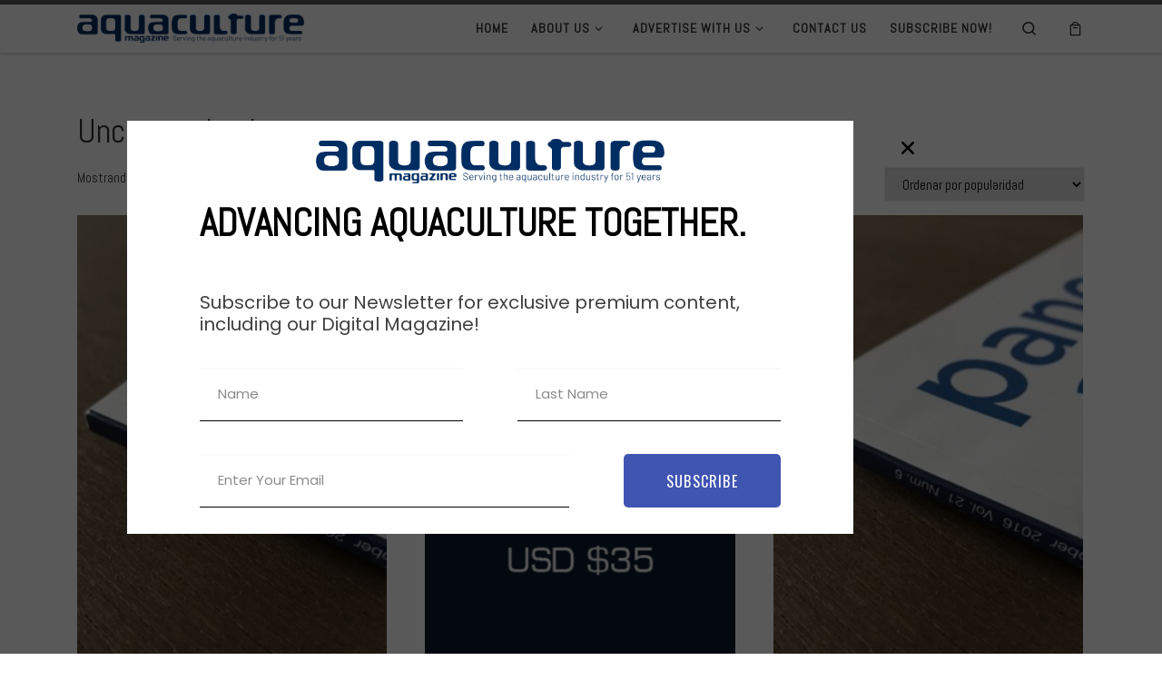

--- FILE ---
content_type: text/html; charset=UTF-8
request_url: https://aquaculturemag.com/product-category/uncategorized/
body_size: 19688
content:
<!-- Google tag (gtag.js) -->
<script async src="https://www.googletagmanager.com/gtag/js?id=G-5PQQMBKHWQ"></script>
<script>
  window.dataLayer = window.dataLayer || [];
  function gtag(){dataLayer.push(arguments);}
  gtag('js', new Date());

  gtag('config', 'G-5PQQMBKHWQ');

</script>

<!-- Google Tag Manager -->
<script>(function(w,d,s,l,i){w[l]=w[l]||[];w[l].push({'gtm.start':
new Date().getTime(),event:'gtm.js'});var f=d.getElementsByTagName(s)[0],
j=d.createElement(s),dl=l!='dataLayer'?'&l='+l:'';j.async=true;j.src=
'https://www.googletagmanager.com/gtm.js?id='+i+dl;f.parentNode.insertBefore(j,f);
})(window,document,'script','dataLayer','GTM-5Q3WQT54');</script>
<!-- End Google Tag Manager -->

<!DOCTYPE html>
<!--[if IE 7]>
<html class="ie ie7" lang="es">
<![endif]-->
<!--[if IE 8]>
<html class="ie ie8" lang="es">
<![endif]-->
<!--[if !(IE 7) | !(IE 8)  ]><!-->
<html lang="es" class="no-js">
<!--<![endif]-->
  <head>
  <meta charset="UTF-8" />
  <meta http-equiv="X-UA-Compatible" content="IE=EDGE" />
  <meta name="viewport" content="width=device-width, initial-scale=1.0" />
  <link rel="profile"  href="https://gmpg.org/xfn/11" />
  <link rel="pingback" href="https://aquaculturemag.com/xmlrpc.php" />
<script>(function(html){html.className = html.className.replace(/\bno-js\b/,'js')})(document.documentElement);</script>
<title>Uncategorized &#8211; Aquaculture Magazine</title>
<meta name='robots' content='max-image-preview:large' />
<link rel="alternate" type="application/rss+xml" title="Aquaculture Magazine &raquo; Feed" href="https://aquaculturemag.com/feed/" />
<link rel="alternate" type="application/rss+xml" title="Aquaculture Magazine &raquo; Feed de los comentarios" href="https://aquaculturemag.com/comments/feed/" />
<link rel="alternate" type="application/rss+xml" title="Aquaculture Magazine &raquo; Uncategorized Categoría Feed" href="https://aquaculturemag.com/product-category/uncategorized/feed/" />
<style id='wp-img-auto-sizes-contain-inline-css'>
img:is([sizes=auto i],[sizes^="auto," i]){contain-intrinsic-size:3000px 1500px}
/*# sourceURL=wp-img-auto-sizes-contain-inline-css */
</style>

<style id='wp-emoji-styles-inline-css'>

	img.wp-smiley, img.emoji {
		display: inline !important;
		border: none !important;
		box-shadow: none !important;
		height: 1em !important;
		width: 1em !important;
		margin: 0 0.07em !important;
		vertical-align: -0.1em !important;
		background: none !important;
		padding: 0 !important;
	}
/*# sourceURL=wp-emoji-styles-inline-css */
</style>
<link rel='stylesheet' id='wp-block-library-css' href='https://aquaculturemag.com/wp-includes/css/dist/block-library/style.min.css?ver=6.9' media='all' />
<style id='classic-theme-styles-inline-css'>
/*! This file is auto-generated */
.wp-block-button__link{color:#fff;background-color:#32373c;border-radius:9999px;box-shadow:none;text-decoration:none;padding:calc(.667em + 2px) calc(1.333em + 2px);font-size:1.125em}.wp-block-file__button{background:#32373c;color:#fff;text-decoration:none}
/*# sourceURL=/wp-includes/css/classic-themes.min.css */
</style>
<link rel='stylesheet' id='visual-portfolio-block-filter-by-category-css' href='https://aquaculturemag.com/wp-content/plugins/visual-portfolio/build/gutenberg/blocks/filter-by-category/style.css?ver=1762842007' media='all' />
<link rel='stylesheet' id='visual-portfolio-block-pagination-css' href='https://aquaculturemag.com/wp-content/plugins/visual-portfolio/build/gutenberg/blocks/pagination/style.css?ver=1762842007' media='all' />
<link rel='stylesheet' id='visual-portfolio-block-sort-css' href='https://aquaculturemag.com/wp-content/plugins/visual-portfolio/build/gutenberg/blocks/sort/style.css?ver=1762842007' media='all' />
<style id='global-styles-inline-css'>
:root{--wp--preset--aspect-ratio--square: 1;--wp--preset--aspect-ratio--4-3: 4/3;--wp--preset--aspect-ratio--3-4: 3/4;--wp--preset--aspect-ratio--3-2: 3/2;--wp--preset--aspect-ratio--2-3: 2/3;--wp--preset--aspect-ratio--16-9: 16/9;--wp--preset--aspect-ratio--9-16: 9/16;--wp--preset--color--black: #000000;--wp--preset--color--cyan-bluish-gray: #abb8c3;--wp--preset--color--white: #ffffff;--wp--preset--color--pale-pink: #f78da7;--wp--preset--color--vivid-red: #cf2e2e;--wp--preset--color--luminous-vivid-orange: #ff6900;--wp--preset--color--luminous-vivid-amber: #fcb900;--wp--preset--color--light-green-cyan: #7bdcb5;--wp--preset--color--vivid-green-cyan: #00d084;--wp--preset--color--pale-cyan-blue: #8ed1fc;--wp--preset--color--vivid-cyan-blue: #0693e3;--wp--preset--color--vivid-purple: #9b51e0;--wp--preset--gradient--vivid-cyan-blue-to-vivid-purple: linear-gradient(135deg,rgb(6,147,227) 0%,rgb(155,81,224) 100%);--wp--preset--gradient--light-green-cyan-to-vivid-green-cyan: linear-gradient(135deg,rgb(122,220,180) 0%,rgb(0,208,130) 100%);--wp--preset--gradient--luminous-vivid-amber-to-luminous-vivid-orange: linear-gradient(135deg,rgb(252,185,0) 0%,rgb(255,105,0) 100%);--wp--preset--gradient--luminous-vivid-orange-to-vivid-red: linear-gradient(135deg,rgb(255,105,0) 0%,rgb(207,46,46) 100%);--wp--preset--gradient--very-light-gray-to-cyan-bluish-gray: linear-gradient(135deg,rgb(238,238,238) 0%,rgb(169,184,195) 100%);--wp--preset--gradient--cool-to-warm-spectrum: linear-gradient(135deg,rgb(74,234,220) 0%,rgb(151,120,209) 20%,rgb(207,42,186) 40%,rgb(238,44,130) 60%,rgb(251,105,98) 80%,rgb(254,248,76) 100%);--wp--preset--gradient--blush-light-purple: linear-gradient(135deg,rgb(255,206,236) 0%,rgb(152,150,240) 100%);--wp--preset--gradient--blush-bordeaux: linear-gradient(135deg,rgb(254,205,165) 0%,rgb(254,45,45) 50%,rgb(107,0,62) 100%);--wp--preset--gradient--luminous-dusk: linear-gradient(135deg,rgb(255,203,112) 0%,rgb(199,81,192) 50%,rgb(65,88,208) 100%);--wp--preset--gradient--pale-ocean: linear-gradient(135deg,rgb(255,245,203) 0%,rgb(182,227,212) 50%,rgb(51,167,181) 100%);--wp--preset--gradient--electric-grass: linear-gradient(135deg,rgb(202,248,128) 0%,rgb(113,206,126) 100%);--wp--preset--gradient--midnight: linear-gradient(135deg,rgb(2,3,129) 0%,rgb(40,116,252) 100%);--wp--preset--font-size--small: 13px;--wp--preset--font-size--medium: 20px;--wp--preset--font-size--large: 36px;--wp--preset--font-size--x-large: 42px;--wp--preset--spacing--20: 0.44rem;--wp--preset--spacing--30: 0.67rem;--wp--preset--spacing--40: 1rem;--wp--preset--spacing--50: 1.5rem;--wp--preset--spacing--60: 2.25rem;--wp--preset--spacing--70: 3.38rem;--wp--preset--spacing--80: 5.06rem;--wp--preset--shadow--natural: 6px 6px 9px rgba(0, 0, 0, 0.2);--wp--preset--shadow--deep: 12px 12px 50px rgba(0, 0, 0, 0.4);--wp--preset--shadow--sharp: 6px 6px 0px rgba(0, 0, 0, 0.2);--wp--preset--shadow--outlined: 6px 6px 0px -3px rgb(255, 255, 255), 6px 6px rgb(0, 0, 0);--wp--preset--shadow--crisp: 6px 6px 0px rgb(0, 0, 0);}:where(.is-layout-flex){gap: 0.5em;}:where(.is-layout-grid){gap: 0.5em;}body .is-layout-flex{display: flex;}.is-layout-flex{flex-wrap: wrap;align-items: center;}.is-layout-flex > :is(*, div){margin: 0;}body .is-layout-grid{display: grid;}.is-layout-grid > :is(*, div){margin: 0;}:where(.wp-block-columns.is-layout-flex){gap: 2em;}:where(.wp-block-columns.is-layout-grid){gap: 2em;}:where(.wp-block-post-template.is-layout-flex){gap: 1.25em;}:where(.wp-block-post-template.is-layout-grid){gap: 1.25em;}.has-black-color{color: var(--wp--preset--color--black) !important;}.has-cyan-bluish-gray-color{color: var(--wp--preset--color--cyan-bluish-gray) !important;}.has-white-color{color: var(--wp--preset--color--white) !important;}.has-pale-pink-color{color: var(--wp--preset--color--pale-pink) !important;}.has-vivid-red-color{color: var(--wp--preset--color--vivid-red) !important;}.has-luminous-vivid-orange-color{color: var(--wp--preset--color--luminous-vivid-orange) !important;}.has-luminous-vivid-amber-color{color: var(--wp--preset--color--luminous-vivid-amber) !important;}.has-light-green-cyan-color{color: var(--wp--preset--color--light-green-cyan) !important;}.has-vivid-green-cyan-color{color: var(--wp--preset--color--vivid-green-cyan) !important;}.has-pale-cyan-blue-color{color: var(--wp--preset--color--pale-cyan-blue) !important;}.has-vivid-cyan-blue-color{color: var(--wp--preset--color--vivid-cyan-blue) !important;}.has-vivid-purple-color{color: var(--wp--preset--color--vivid-purple) !important;}.has-black-background-color{background-color: var(--wp--preset--color--black) !important;}.has-cyan-bluish-gray-background-color{background-color: var(--wp--preset--color--cyan-bluish-gray) !important;}.has-white-background-color{background-color: var(--wp--preset--color--white) !important;}.has-pale-pink-background-color{background-color: var(--wp--preset--color--pale-pink) !important;}.has-vivid-red-background-color{background-color: var(--wp--preset--color--vivid-red) !important;}.has-luminous-vivid-orange-background-color{background-color: var(--wp--preset--color--luminous-vivid-orange) !important;}.has-luminous-vivid-amber-background-color{background-color: var(--wp--preset--color--luminous-vivid-amber) !important;}.has-light-green-cyan-background-color{background-color: var(--wp--preset--color--light-green-cyan) !important;}.has-vivid-green-cyan-background-color{background-color: var(--wp--preset--color--vivid-green-cyan) !important;}.has-pale-cyan-blue-background-color{background-color: var(--wp--preset--color--pale-cyan-blue) !important;}.has-vivid-cyan-blue-background-color{background-color: var(--wp--preset--color--vivid-cyan-blue) !important;}.has-vivid-purple-background-color{background-color: var(--wp--preset--color--vivid-purple) !important;}.has-black-border-color{border-color: var(--wp--preset--color--black) !important;}.has-cyan-bluish-gray-border-color{border-color: var(--wp--preset--color--cyan-bluish-gray) !important;}.has-white-border-color{border-color: var(--wp--preset--color--white) !important;}.has-pale-pink-border-color{border-color: var(--wp--preset--color--pale-pink) !important;}.has-vivid-red-border-color{border-color: var(--wp--preset--color--vivid-red) !important;}.has-luminous-vivid-orange-border-color{border-color: var(--wp--preset--color--luminous-vivid-orange) !important;}.has-luminous-vivid-amber-border-color{border-color: var(--wp--preset--color--luminous-vivid-amber) !important;}.has-light-green-cyan-border-color{border-color: var(--wp--preset--color--light-green-cyan) !important;}.has-vivid-green-cyan-border-color{border-color: var(--wp--preset--color--vivid-green-cyan) !important;}.has-pale-cyan-blue-border-color{border-color: var(--wp--preset--color--pale-cyan-blue) !important;}.has-vivid-cyan-blue-border-color{border-color: var(--wp--preset--color--vivid-cyan-blue) !important;}.has-vivid-purple-border-color{border-color: var(--wp--preset--color--vivid-purple) !important;}.has-vivid-cyan-blue-to-vivid-purple-gradient-background{background: var(--wp--preset--gradient--vivid-cyan-blue-to-vivid-purple) !important;}.has-light-green-cyan-to-vivid-green-cyan-gradient-background{background: var(--wp--preset--gradient--light-green-cyan-to-vivid-green-cyan) !important;}.has-luminous-vivid-amber-to-luminous-vivid-orange-gradient-background{background: var(--wp--preset--gradient--luminous-vivid-amber-to-luminous-vivid-orange) !important;}.has-luminous-vivid-orange-to-vivid-red-gradient-background{background: var(--wp--preset--gradient--luminous-vivid-orange-to-vivid-red) !important;}.has-very-light-gray-to-cyan-bluish-gray-gradient-background{background: var(--wp--preset--gradient--very-light-gray-to-cyan-bluish-gray) !important;}.has-cool-to-warm-spectrum-gradient-background{background: var(--wp--preset--gradient--cool-to-warm-spectrum) !important;}.has-blush-light-purple-gradient-background{background: var(--wp--preset--gradient--blush-light-purple) !important;}.has-blush-bordeaux-gradient-background{background: var(--wp--preset--gradient--blush-bordeaux) !important;}.has-luminous-dusk-gradient-background{background: var(--wp--preset--gradient--luminous-dusk) !important;}.has-pale-ocean-gradient-background{background: var(--wp--preset--gradient--pale-ocean) !important;}.has-electric-grass-gradient-background{background: var(--wp--preset--gradient--electric-grass) !important;}.has-midnight-gradient-background{background: var(--wp--preset--gradient--midnight) !important;}.has-small-font-size{font-size: var(--wp--preset--font-size--small) !important;}.has-medium-font-size{font-size: var(--wp--preset--font-size--medium) !important;}.has-large-font-size{font-size: var(--wp--preset--font-size--large) !important;}.has-x-large-font-size{font-size: var(--wp--preset--font-size--x-large) !important;}
:where(.wp-block-post-template.is-layout-flex){gap: 1.25em;}:where(.wp-block-post-template.is-layout-grid){gap: 1.25em;}
:where(.wp-block-term-template.is-layout-flex){gap: 1.25em;}:where(.wp-block-term-template.is-layout-grid){gap: 1.25em;}
:where(.wp-block-columns.is-layout-flex){gap: 2em;}:where(.wp-block-columns.is-layout-grid){gap: 2em;}
:root :where(.wp-block-pullquote){font-size: 1.5em;line-height: 1.6;}
:where(.wp-block-visual-portfolio-loop.is-layout-flex){gap: 1.25em;}:where(.wp-block-visual-portfolio-loop.is-layout-grid){gap: 1.25em;}
/*# sourceURL=global-styles-inline-css */
</style>
<link rel='stylesheet' id='woocommerce-layout-css' href='https://aquaculturemag.com/wp-content/plugins/woocommerce/assets/css/woocommerce-layout.css?ver=10.4.3' media='all' />
<link rel='stylesheet' id='woocommerce-smallscreen-css' href='https://aquaculturemag.com/wp-content/plugins/woocommerce/assets/css/woocommerce-smallscreen.css?ver=10.4.3' media='only screen and (max-width: 768px)' />
<link rel='stylesheet' id='woocommerce-general-css' href='https://aquaculturemag.com/wp-content/plugins/woocommerce/assets/css/woocommerce.css?ver=10.4.3' media='all' />
<style id='woocommerce-inline-inline-css'>
.woocommerce form .form-row .required { visibility: visible; }
/*# sourceURL=woocommerce-inline-inline-css */
</style>
<link rel='stylesheet' id='wp-email-css' href='https://aquaculturemag.com/wp-content/plugins/wp-email/email-css.css?ver=2.69.3' media='all' />
<link rel='stylesheet' id='customizr-main-css' href='https://aquaculturemag.com/wp-content/themes/customizr/assets/front/css/style.min.css?ver=4.4.24' media='all' />
<style id='customizr-main-inline-css'>
.navbar-brand,.header-tagline,h1,h2,h3,.tc-dropcap { font-family : 'Abel'; }
body { font-family : 'Abel'; }

.tc-header.border-top { border-top-width: 5px; border-top-style: solid }
.sticky-enabled .czr-wccart-off .primary-nav__woocart { display: none; }
                  .logo-center .primary-nav__woocart .dropdown-menu,
                  .logo-left .primary-nav__woocart .dropdown-menu{ right: 0; left: auto; }/*open left*/
            
.grid-container__classic .czr__r-wGOC::before{padding-top:61.803398%}

@media (min-width: 768px) {.grid-container__classic .czr__r-wGOC::before{padding-top:40%}}

#czr-push-footer { display: none; visibility: hidden; }
        .czr-sticky-footer #czr-push-footer.sticky-footer-enabled { display: block; }
        
/*# sourceURL=customizr-main-inline-css */
</style>
<link rel='stylesheet' id='customizr-style-css' href='https://aquaculturemag.com/wp-content/themes/customizr-child/style.css?ver=4.4.17.1670427104' media='all' />
<link rel='stylesheet' id='elementor-frontend-css' href='https://aquaculturemag.com/wp-content/plugins/elementor/assets/css/frontend.min.css?ver=3.34.1' media='all' />
<link rel='stylesheet' id='widget-image-css' href='https://aquaculturemag.com/wp-content/plugins/elementor/assets/css/widget-image.min.css?ver=3.34.1' media='all' />
<link rel='stylesheet' id='widget-heading-css' href='https://aquaculturemag.com/wp-content/plugins/elementor/assets/css/widget-heading.min.css?ver=3.34.1' media='all' />
<link rel='stylesheet' id='widget-form-css' href='https://aquaculturemag.com/wp-content/plugins/elementor-pro/assets/css/widget-form.min.css?ver=3.34.0' media='all' />
<link rel='stylesheet' id='e-animation-fadeIn-css' href='https://aquaculturemag.com/wp-content/plugins/elementor/assets/lib/animations/styles/fadeIn.min.css?ver=3.34.1' media='all' />
<link rel='stylesheet' id='e-popup-css' href='https://aquaculturemag.com/wp-content/plugins/elementor-pro/assets/css/conditionals/popup.min.css?ver=3.34.0' media='all' />
<link rel='stylesheet' id='elementor-post-3872-css' href='https://aquaculturemag.com/wp-content/uploads/elementor/css/post-3872.css?ver=1768592728' media='all' />
<link rel='stylesheet' id='font-awesome-5-all-css' href='https://aquaculturemag.com/wp-content/plugins/elementor/assets/lib/font-awesome/css/all.min.css?ver=3.34.1' media='all' />
<link rel='stylesheet' id='font-awesome-4-shim-css' href='https://aquaculturemag.com/wp-content/plugins/elementor/assets/lib/font-awesome/css/v4-shims.min.css?ver=3.34.1' media='all' />
<link rel='stylesheet' id='elementor-post-18981-css' href='https://aquaculturemag.com/wp-content/uploads/elementor/css/post-18981.css?ver=1768592728' media='all' />
<link rel='stylesheet' id='msl-main-css' href='https://aquaculturemag.com/wp-content/plugins/master-slider/public/assets/css/masterslider.main.css?ver=3.11.0' media='all' />
<link rel='stylesheet' id='msl-custom-css' href='https://aquaculturemag.com/wp-content/uploads/master-slider/custom.css?ver=59.4' media='all' />
<link rel='stylesheet' id='elementor-gf-local-roboto-css' href='https://aquaculturemag.com/wp-content/uploads/elementor/google-fonts/css/roboto.css?ver=1742219574' media='all' />
<link rel='stylesheet' id='elementor-gf-local-robotoslab-css' href='https://aquaculturemag.com/wp-content/uploads/elementor/google-fonts/css/robotoslab.css?ver=1742219584' media='all' />
<link rel='stylesheet' id='elementor-gf-local-abel-css' href='https://aquaculturemag.com/wp-content/uploads/elementor/google-fonts/css/abel.css?ver=1742219584' media='all' />
<link rel='stylesheet' id='elementor-gf-poppins-css' href='https://fonts.googleapis.com/css?family=Poppins:100,100italic,200,200italic,300,300italic,400,400italic,500,500italic,600,600italic,700,700italic,800,800italic,900,900italic&#038;display=auto' media='all' />
<link rel='stylesheet' id='elementor-gf-oswald-css' href='https://fonts.googleapis.com/css?family=Oswald:100,100italic,200,200italic,300,300italic,400,400italic,500,500italic,600,600italic,700,700italic,800,800italic,900,900italic&#038;display=auto' media='all' />
<script src="https://aquaculturemag.com/wp-includes/js/jquery/jquery.min.js?ver=3.7.1" id="jquery-core-js"></script>
<script src="https://aquaculturemag.com/wp-includes/js/jquery/jquery-migrate.min.js?ver=3.4.1" id="jquery-migrate-js"></script>
<script src="https://aquaculturemag.com/wp-content/plugins/woocommerce/assets/js/jquery-blockui/jquery.blockUI.min.js?ver=2.7.0-wc.10.4.3" id="wc-jquery-blockui-js" defer data-wp-strategy="defer"></script>
<script id="wc-add-to-cart-js-extra">
var wc_add_to_cart_params = {"ajax_url":"/wp-admin/admin-ajax.php","wc_ajax_url":"/?wc-ajax=%%endpoint%%","i18n_view_cart":"Ver carrito","cart_url":"https://aquaculturemag.com/cart/","is_cart":"","cart_redirect_after_add":"yes"};
//# sourceURL=wc-add-to-cart-js-extra
</script>
<script src="https://aquaculturemag.com/wp-content/plugins/woocommerce/assets/js/frontend/add-to-cart.min.js?ver=10.4.3" id="wc-add-to-cart-js" defer data-wp-strategy="defer"></script>
<script src="https://aquaculturemag.com/wp-content/plugins/woocommerce/assets/js/js-cookie/js.cookie.min.js?ver=2.1.4-wc.10.4.3" id="wc-js-cookie-js" defer data-wp-strategy="defer"></script>
<script id="woocommerce-js-extra">
var woocommerce_params = {"ajax_url":"/wp-admin/admin-ajax.php","wc_ajax_url":"/?wc-ajax=%%endpoint%%","i18n_password_show":"Mostrar contrase\u00f1a","i18n_password_hide":"Ocultar contrase\u00f1a"};
//# sourceURL=woocommerce-js-extra
</script>
<script src="https://aquaculturemag.com/wp-content/plugins/woocommerce/assets/js/frontend/woocommerce.min.js?ver=10.4.3" id="woocommerce-js" defer data-wp-strategy="defer"></script>
<script src="https://aquaculturemag.com/wp-content/themes/customizr/assets/front/js/libs/modernizr.min.js?ver=4.4.24" id="modernizr-js"></script>
<script src="https://aquaculturemag.com/wp-includes/js/underscore.min.js?ver=1.13.7" id="underscore-js"></script>
<script id="tc-scripts-js-extra">
var CZRParams = {"assetsPath":"https://aquaculturemag.com/wp-content/themes/customizr/assets/front/","mainScriptUrl":"https://aquaculturemag.com/wp-content/themes/customizr/assets/front/js/tc-scripts.min.js?4.4.24","deferFontAwesome":"1","fontAwesomeUrl":"https://aquaculturemag.com/wp-content/themes/customizr/assets/shared/fonts/fa/css/fontawesome-all.min.css?4.4.24","_disabled":[],"centerSliderImg":"1","isLightBoxEnabled":"1","SmoothScroll":{"Enabled":true,"Options":{"touchpadSupport":false}},"isAnchorScrollEnabled":"","anchorSmoothScrollExclude":{"simple":["[class*=edd]",".carousel-control","[data-toggle=\"modal\"]","[data-toggle=\"dropdown\"]","[data-toggle=\"czr-dropdown\"]","[data-toggle=\"tooltip\"]","[data-toggle=\"popover\"]","[data-toggle=\"collapse\"]","[data-toggle=\"czr-collapse\"]","[data-toggle=\"tab\"]","[data-toggle=\"pill\"]","[data-toggle=\"czr-pill\"]","[class*=upme]","[class*=um-]"],"deep":{"classes":[],"ids":[]}},"timerOnScrollAllBrowsers":"1","centerAllImg":"1","HasComments":"","LoadModernizr":"1","stickyHeader":"","extLinksStyle":"","extLinksTargetExt":"","extLinksSkipSelectors":{"classes":["btn","button"],"ids":[]},"dropcapEnabled":"","dropcapWhere":{"post":"","page":""},"dropcapMinWords":"","dropcapSkipSelectors":{"tags":["IMG","IFRAME","H1","H2","H3","H4","H5","H6","BLOCKQUOTE","UL","OL"],"classes":["btn"],"id":[]},"imgSmartLoadEnabled":"","imgSmartLoadOpts":{"parentSelectors":["[class*=grid-container], .article-container",".__before_main_wrapper",".widget-front",".post-related-articles",".tc-singular-thumbnail-wrapper",".sek-module-inner"],"opts":{"excludeImg":[".tc-holder-img"]}},"imgSmartLoadsForSliders":"1","pluginCompats":[],"isWPMobile":"","menuStickyUserSettings":{"desktop":"stick_up","mobile":"stick_up"},"adminAjaxUrl":"https://aquaculturemag.com/wp-admin/admin-ajax.php","ajaxUrl":"https://aquaculturemag.com/?czrajax=1","frontNonce":{"id":"CZRFrontNonce","handle":"1f420cd91c"},"isDevMode":"","isModernStyle":"1","i18n":{"Permanently dismiss":"Descartar permanentemente"},"frontNotifications":{"welcome":{"enabled":false,"content":"","dismissAction":"dismiss_welcome_note_front"}},"preloadGfonts":"1","googleFonts":"Abel","version":"4.4.24"};
//# sourceURL=tc-scripts-js-extra
</script>
<script src="https://aquaculturemag.com/wp-content/themes/customizr/assets/front/js/tc-scripts.min.js?ver=4.4.24" id="tc-scripts-js" defer></script>
<script src="https://aquaculturemag.com/wp-content/plugins/elementor/assets/lib/font-awesome/js/v4-shims.min.js?ver=3.34.1" id="font-awesome-4-shim-js"></script>
<link rel="https://api.w.org/" href="https://aquaculturemag.com/wp-json/" /><link rel="alternate" title="JSON" type="application/json" href="https://aquaculturemag.com/wp-json/wp/v2/product_cat/26" /><link rel="EditURI" type="application/rsd+xml" title="RSD" href="https://aquaculturemag.com/xmlrpc.php?rsd" />
<meta name="generator" content="WordPress 6.9" />
<meta name="generator" content="WooCommerce 10.4.3" />
<script>var ms_grabbing_curosr = 'https://aquaculturemag.com/wp-content/plugins/master-slider/public/assets/css/common/grabbing.cur', ms_grab_curosr = 'https://aquaculturemag.com/wp-content/plugins/master-slider/public/assets/css/common/grab.cur';</script>
<meta name="generator" content="MasterSlider 3.11.0 - Responsive Touch Image Slider | avt.li/msf" />
<script type='text/javascript'>
/* <![CDATA[ */
var VPData = {"version":"3.4.1","pro":false,"__":{"couldnt_retrieve_vp":"No se pudo recuperar el ID de Visual Portfolio.","pswp_close":"Cerrar (Esc)","pswp_share":"Compartir","pswp_fs":"Alternar pantalla completa","pswp_zoom":"Acercar\/alejar","pswp_prev":"Anterior (flecha izquierda)","pswp_next":"Siguiente (flecha derecha)","pswp_share_fb":"Compartir en Facebook","pswp_share_tw":"Tuitear","pswp_share_x":"X","pswp_share_pin":"Pinear","pswp_download":"Descargar","fancybox_close":"Cerrar","fancybox_next":"Siguiente","fancybox_prev":"Anterior","fancybox_error":"El contenido solicitado no se puede cargar. <br \/>Vuelva a intentarlo m\u00e1s tarde.","fancybox_play_start":"Empezar la presentaci\u00f3n de diapositivas","fancybox_play_stop":"Pausar presentaci\u00f3n de diapositivas","fancybox_full_screen":"Pantalla completa","fancybox_thumbs":"Miniaturas","fancybox_download":"Descargar","fancybox_share":"Compartir","fancybox_zoom":"Acercar"},"settingsPopupGallery":{"enable_on_wordpress_images":false,"vendor":"fancybox","deep_linking":false,"deep_linking_url_to_share_images":false,"show_arrows":true,"show_counter":true,"show_zoom_button":true,"show_fullscreen_button":true,"show_share_button":true,"show_close_button":true,"show_thumbs":true,"show_download_button":false,"show_slideshow":false,"click_to_zoom":true,"restore_focus":true},"screenSizes":[320,576,768,992,1200]};
/* ]]> */
</script>
		<noscript>
			<style type="text/css">
				.vp-portfolio__preloader-wrap{display:none}.vp-portfolio__filter-wrap,.vp-portfolio__items-wrap,.vp-portfolio__pagination-wrap,.vp-portfolio__sort-wrap{opacity:1;visibility:visible}.vp-portfolio__item .vp-portfolio__item-img noscript+img,.vp-portfolio__thumbnails-wrap{display:none}
			</style>
		</noscript>
		              <link rel="preload" as="font" type="font/woff2" href="https://aquaculturemag.com/wp-content/themes/customizr/assets/shared/fonts/customizr/customizr.woff2?128396981" crossorigin="anonymous"/>
            	<noscript><style>.woocommerce-product-gallery{ opacity: 1 !important; }</style></noscript>
	<meta name="generator" content="Elementor 3.34.1; features: e_font_icon_svg, additional_custom_breakpoints; settings: css_print_method-external, google_font-enabled, font_display-auto">
			<style>
				.e-con.e-parent:nth-of-type(n+4):not(.e-lazyloaded):not(.e-no-lazyload),
				.e-con.e-parent:nth-of-type(n+4):not(.e-lazyloaded):not(.e-no-lazyload) * {
					background-image: none !important;
				}
				@media screen and (max-height: 1024px) {
					.e-con.e-parent:nth-of-type(n+3):not(.e-lazyloaded):not(.e-no-lazyload),
					.e-con.e-parent:nth-of-type(n+3):not(.e-lazyloaded):not(.e-no-lazyload) * {
						background-image: none !important;
					}
				}
				@media screen and (max-height: 640px) {
					.e-con.e-parent:nth-of-type(n+2):not(.e-lazyloaded):not(.e-no-lazyload),
					.e-con.e-parent:nth-of-type(n+2):not(.e-lazyloaded):not(.e-no-lazyload) * {
						background-image: none !important;
					}
				}
			</style>
					<style type="text/css">
			/* If html does not have either class, do not show lazy loaded images. */
			html:not(.vp-lazyload-enabled):not(.js) .vp-lazyload {
				display: none;
			}
		</style>
		<script>
			document.documentElement.classList.add(
				'vp-lazyload-enabled'
			);
		</script>
		<link rel="icon" href="https://aquaculturemag.com/wp-content/uploads/2024/02/cropped-AQM-new-logo_03-32x32.png" sizes="32x32" />
<link rel="icon" href="https://aquaculturemag.com/wp-content/uploads/2024/02/cropped-AQM-new-logo_03-192x192.png" sizes="192x192" />
<link rel="apple-touch-icon" href="https://aquaculturemag.com/wp-content/uploads/2024/02/cropped-AQM-new-logo_03-180x180.png" />
<meta name="msapplication-TileImage" content="https://aquaculturemag.com/wp-content/uploads/2024/02/cropped-AQM-new-logo_03-270x270.png" />
		<style id="wp-custom-css">
			.destacado
{
  text-align: center !important;
	font-weight: bold; 
	margin:30px;
	}
.page-id-14051 #main-wrapper {
    background-color: aliceblue;
}
.page-id-14051 header {
  display:none;
}
.page-id-14051 footer {
  display:none;
}
.breadcrumbs {
  display:none;
}
.contacto {
		font-size:17;
}
.contacto img {
    max-width: 200px;
}
.contactop img {
    max-width: 200px;
}

.titpor{
   font-weight:bold;
	color:black;
	font-size:22;
}
.contport{
    width: 29%;
	display:inline-block;
	margin-right:5px;
}

	@media only screen and (max-width: 600px) {
		.contport{
    width: 100%;
	display:block;

}
}
.portfolio1 {
position:relative;
	    overflow: hidden;
}
.descportfolio1 {
  position:absolute;
  top:0;
  left:0;
  z-index:8;
  padding:10px;
  margin:0;
	    font-size: 14;
    color: black;
}


.portfolio1 img{
border-radius: 10px;
	margin-right:2px;
	    z-index: 9;
    position: relative;
	}
	.portfolio1 img:hover
	{
  opacity: 0.07;
  -webkit-transition: opacity 500ms;
  -moz-transition: opacity 500ms;
  -o-transition: opacity 500ms;
  -ms-transition: opacity 500ms;
  transition: opacity 500ms;
}

.qr{
    display: none;
}
.nombre{
   font-weight:bold;
	color:black;
	font-size:22;
}
.empresa{
		color: #1e73be;
   font-style: italic;
		font-size:20;
}
.nombrep{
   font-weight:bold;
	color:black;
	font-size:26;
}
.empresap{
   font-style: italic;
		font-size:24;
	color: #1e73be;
}
.pais{
		font-size:20;
}
.ciudadp, .estadop {
	display:inline-block;
		font-size:24;
}
.paisp{
		font-size:24;
}
body.buddypress article.page>.entry-header {
    display: none;
}
#buddypress div#item-header-cover-image h2 {
color: #303133; 
}
#object-nav ul li.selected a {
    background-color: #1e73be;
    border-radius: 10px;
}
.member-description{
display:none;
}
#block-11{
    margin-top: -80px;
    border: 2px solid #1e73be;
    border-radius: 10px !important;
    padding: 50px;
    text-align: center;
    background-color: white;
    box-shadow: 5px 5px 15px gray;
	}
.cover-aq{
    height: 50px;
    width: 100%;
}
#columna-directorio img.avatar {
    border-radius: 50%;
    margin-top: -25px;
    border: 2px solid white;
    margin-left: -40px;
}
.avatar {
    border-radius: 50%;
    margin-top: -25px;
    border: 2px solid white;
    margin-left: -40px;
}
article .entry-content p {
	text-align: left;
}
.has-cyan-bluish-gray-background-color{
	background-color: #E2E2E2 !important;
}
.bp-single-vert-nav .item-body:not(#group-create-body) {
    background-color: aliceblue;

}

.buddypress .buddypress-wrap .generic-button a {
    background: #ffffff;
    border-color: #1e73be;
    color: #1e73be;
    outline: 0;
    text-decoration: none;
	 border-radius:10px;
}
.buddypress .buddypress-wrap .generic-button a:hover {    background: #1e73be;
    border-color: #1e73be;
    color: #ffffff;
    outline: 0;
    text-decoration: none;
	 border-radius:10px;
}
.buddypress .buddypress-wrap button:hover{
    background: #1e73be;
    border-color: #1e73be;
    color: #ffffff;
    outline: 0;
    text-decoration: none;
	 border-radius:10px;
}
 .buddypress .buddypress-wrap button{
    background: #ffffff;
    border-color: #1e73be;
    color: #1e73be;
    outline: 0;
    text-decoration: none;
	 border-radius:10px;
}

.buddypress-wrap .bp-subnavs.tabbed-links>ul {
    border: 1px solid #1e73be;
    -moz-border-radius: 7px;
    -webkit-border-radius: 7px;
    padding: 10px;
    margin-right: 10px;
}
.buddypress-wrap .tabbed-links ol, .buddypress-wrap .tabbed-links ul {
    border-bottom: 0px solid #ccc;
    margin: 0px 0 10px;
}

.bp-single-vert-nav .bp-navs.vertical ul {
    border: 1px solid #1e73be;
    -moz-border-radius: 7px;
    -webkit-border-radius: 7px;
    padding: 10px;
    margin-right: 10px;
    max-width: 150px;
}

body.buddypress article.page>.entry-header {
    display: none;
}
.bp-single-vert-nav .bp-navs.vertical ul {
   /* display: none;*/
}
.bp-single-vert-nav .item-body:not(#group-create-body) {
    border-left: 0px solid #d6d6d6;
}
.btn-left,
.btn-right {
    display: flex;
    position: absolute;
    top: 30%;
    font-size: 1.5rem;
    background-color: transparent;
    border-radius: 50%;
    padding: 5px;
    font-weight: 600;
    cursor: pointer;
    color: #1e73be;
    transform: translate(0,-50%);
    transition: .5s ease;
    user-select: none;
		z-index: 100;
}


#buddypress div#item-header #item-header-cover-image #item-header-content {
    margin-top: -90px;

}

#bppse-header-cover-image-cont{
    
	background-color:#1e73be;
	min-height:60px;
}

.bppse-header-avatar {
    top: 10 !important;
    left: 10px !important;
    max-width: 25%;
	    border: 2px solid white;
	}
.bppse-header-nicename {
        margin-top: 50px;
	    margin-left: 85px;
    font-size: 1em;
	}
a.bpbm-pm-button:not(.bm-no-style), a.bpbm-pm-button:hover:not(.bm-no-style), a.bpbm-pm-button:focus:not(.bm-no-style) {
    border-radius: 20px;
    margin-top: 20px;
	background-color: #1e73be;
    text-decoration-line: none;
	}

#bppse-header-avatar{
   margin-top:-50px;
}
#bppse-header-avatar img{
   border-radius: 100px;
}
body.buddypress article.page>.entry-header:not(.alignwide):not(.alignfull) .entry-title {
    font-size: 28px !important;
    font-weight: inherit !important;
font-weight: 400 !important;
    color: #303133 !important;
}

.bp-better-messages-list {
    right: 500;
}

.buddypress #buddypress .create-button a {
    border: 0px solid #ccc;
    border-radius: 0px;
    background-clip: padding-box;
    box-shadow: inset 0 0 0px 0 #eaeaea;
    margin: 0 0 !important;
    width: auto;
}
.buddypress #buddypress .create-button {
    background: 0 0;
    text-align: left;
	    border-radius: 0px;
}

.bp-single-vert-nav .bp-navs.vertical ul {
    border: 1px solid #1e73be;
	}

.bp-messages-wrap .chat-footer>a>svg {
    color: #ffff;
}
.bp-dir-vert-nav .dir-navs ul li.selected {
     border: none !important;
}

.bp-dir-vert-nav .dir-navs ul li:hover {
     border: none !important;
	    color: #ffff !important;
    background-color: #1e73be;
}


.bp-messages-wrap .bp-messages-side-threads {
  /*  background: #c5e2f6;*/
background:rgba(197,226,246,0.50);
}
.bp-messages-wrap .chat-header {
 background:rgba(197,226,246,0.50);
}

.bppse-header-avatar {
float: left;
position: relative;
top: -75px;
left: 20px;
}
/*agregado ahora*/
.slidees:target {
	animation-name: none;
	position: absolute;
	left: 0;
	top: 0;
	right: 0;
	bottom: 0;
	z-index: 50;
}
.slidees {
	width: 100%;
	flex-shrink: 0;
	animation-name: slidee;
	animation-duration: 20s;
	animation-iteration-count: infinite;
	animation-timing-function: linear;
	list-style: none;
	margin-top:50px;
	background-color:white;
}
.btns-left,
.btns-right {
    display: flex;
    position: absolute;
    top: 30%;
    font-size: 1.5rem;
    background-color: transparent;
    border-radius: 50%;
    padding: 5px;
    font-weight: 600;
    cursor: pointer;
    color: #1e73be;
    transform: translate(0,-50%);
    transition: .5s ease;
    user-select: none;
		z-index: 100;
}

.btns-left:hover,
.btns-right:hover {
    background-color: #1e73be;
    color: #fff;
}

.btns-left {
    left: 10px;
}

.btns-right {
    right: 10px;
}
.titpor hr {
    margin: 2em 0;
}
.titportfolio1 {
   text-transform: uppercase;
	font-size: 14px;
    line-height: 15px;
}
.volver a {
    text-decoration: none !important;
}
#block-10 .boton_atras{
background-color: #ffffff !important;
    border-color: #1e73be;
    color: #1e73be;
    border-radius: 10px;
	border: 1px solid #1e73be;
    padding: 10px;
    float: right;
	margin-top: -55px;
	z-index: 99;
    position: relative;
	}
#block-10 .boton_atras a{
    color: #1e73be !important;
	background-color: #ffffff!important;
		    padding: 10px;
	}
#block-10 .boton_atras a:hover {
    color: #ffffff !important;
    background-color: #1e73be!important;
	
}
#block-10 .boton_atras:hover {
    color: #ffffff !important;
    background-color: #1e73be!important;
}
#item-body nav ul li :hover {
   background-color: #1e73be;
	border-radius: 10px;
}
#item-body nav ul li.selected {
   background-color: #1e73be;
	border-radius: 10px;
	}
/*	#object-nav ul li.selected {
   background-color: #1e73be;
	border-radius: 10px;
}
*/
#object-nav ul li :hover {
   background-color: #1e73be;
	border-radius: 10px;
}
#block-17{
border: 1px solid #1e73be;
border-radius: 10px !important;
padding:50px;
	margin-top: -80px;
	 text-align: center;
	    background-color: white;
	}
.item-meta{
    display: none;
}
.contacto {
		font-size:17;
}
.contacto img {
    max-width: 200px;
}
.contactop img {
    max-width: 200px;
}

.titpor{
   font-weight:bold;
	color:black;
	font-size:22;
}
.contport{
    width: 29%;
	display:inline-block;
	margin-right:5px;
}

	@media only screen and (max-width: 600px) {
		.contport{
    width: 100%;
	display:block;

}
}
.portfolio1 {
position:relative;
	    overflow: hidden;
}
.descportfolio1 {
  position:absolute;
  top:0;
  left:0;
  z-index:8;
  padding:10px;
  margin:0;
	    font-size: 14;
    color: black;
}


.portfolio1 img{
border-radius: 10px;
	margin-right:2px;
	    z-index: 9;
    position: relative;
	}
	.portfolio1 img:hover
	{
  opacity: 0.07;
  -webkit-transition: opacity 500ms;
  -moz-transition: opacity 500ms;
  -o-transition: opacity 500ms;
  -ms-transition: opacity 500ms;
  transition: opacity 500ms;
}

.qr{
    display: none;
}
.nombre{
   font-weight:bold;
	color:black;
	font-size:22;
}
.empresa{
		color: #1e73be;
   font-style: italic;
		font-size:20;
}
.nombrep{
   font-weight:bold;
	color:black;
	font-size:26;
}
.empresap{
   font-style: italic;
		font-size:24;
	color: #1e73be;
}
.pais{
		font-size:20;
}
.ciudadp, .estadop {
	display:inline-block;
		font-size:24;
}
.paisp{
		font-size:24;
}
.btn-left,
.btn-right {
    display: flex;
    position: absolute;
    top: 30%;
    font-size: 1.5rem;
    background-color: transparent;
    border-radius: 50%;
    padding: 5px;
    font-weight: 600;
    cursor: pointer;
    color: #1e73be;
    transform: translate(0,-50%);
    transition: .5s ease;
    user-select: none;
		z-index: 100;
}

.btn-left:hover,
.btn-right:hover {
    background-color: #1e73be;
    color: #fff;
}

.btn-left {
    left: 10px;
}

.btn-right {
    right: 10px;
}
.data img{
	width: 40%;
}
.fempresa1{
	width: 40%;
	display:inline-block;
}
.fempresa2{
	width:40%;
		display:inline-block;
}
.fempresa3{
	width: 15%;
		display:inline-block;
	}
.fempresa3 input{
    background-color: #1e73be;
	    border-radius: 20px;
    margin-top: 20px;
    text-decoration-line: none;
    border-color: #1e73be;
    margin: auto;
    font-weight: 200;
    font-size: 0.8em;
	}
@keyframes slidee {
	0% { transform: translateX(0); }
	10% { transform: translateX(0); }

	15% { transform: translateX(-100%); }
	30% { transform: translateX(-100%); }

	35% { transform: translateX(-200%); }
	50% { transform: translateX(-200%); }

	55% { transform: translateX(-300%); }
	70% { transform: translateX(-300%); }

	75% { transform: translateX(-400%); }
	90% { transform: translateX(-400%); }

	95% { transform: translateX(-500%); }
	100% { transform: translateX(-500%); }
}

* { box-sizing: border-box; }
.slidere {
    position: relative;
}
.slideres {
    position: relative;
}
#susemp{
    border: 2px solid #1e73be;
    border-radius: 10px !important;
    padding: 50px;
    text-align: center;
    background-color: white;
	box-shadow: 5px 5px 15px gray;
}
#susemp h4{
    color: #1e73be !important;
    font-size: 2em;
	margin-top: -20px;
}
#sustodos{
    border: 2px solid #1e73be;
    border-radius: 10px !important;
    padding: 50px;
    text-align: center;
    background-color: white;
	box-shadow: 5px 5px 15px gray;
}
#sustodos h4{
    color: #1e73be !important;
    font-size: 2em;
	margin-top: -20px;
}
.slidese {
	position: relative;
	display: flex;
	overflow: hidden;
}

.slidee {
	width: 100%;
	flex-shrink: 0;
	animation-name: slidee;
	animation-duration: 20s;
	animation-iteration-count: infinite;
	animation-timing-function: linear;
	list-style: none;
	margin-top:50px;
	background-color:white;
}

.slidese:hover .slidee {
	animation-play-state: paused;
}

.slidee img {
/*	width: 100%;
	vertical-align: top;
	*/
}

.slidee a {
/* width: 100%;
	display: inline-block;
	position: relative;
	*/
}

.slidee:target {
	animation-name: none;
	position: absolute;
	left: 0;
	top: 0;
	right: 0;
	bottom: 0;
	z-index: 50;
}

.slidere-controler {
	display:none;
	position: absolute;
	left: 0;
	right: 0;
	/*bottom: 0;*/
	top:0;
	text-align: center;
	padding: 5px;
	background-color: rgba(0,0,0,0.1);
	z-index: 100;
	scroll-behavior: smooth;
}

.slidere-controler li {
	margin: 0 0.5rem;
	display: inline-block;
	vertical-align: top;
		scroll-behavior: smooth;
	    list-style: none;
}
ul.slidere-controler {
		    list-style: none;
}
.slidere-controler a {
	display: inline-block;
	vertical-align: top;
	text-decoration: none;
	color: white;
	font-size: 1.5rem;
		scroll-behavior: smooth;
}

.slideses {
	position: relative;
	display: flex;
	overflow: hidden;
}

.slidees {
	width: 100%;
	flex-shrink: 0;
	animation-name: slidee;
	animation-duration: 20s;
	animation-iteration-count: infinite;
	animation-timing-function: linear;
	list-style: none;
	margin-top:50px;
	background-color:white;
}

.slideses:hover .slidees {
	animation-play-state: paused;
}



.slidees:target {
	animation-name: none;
	position: absolute;
	left: 0;
	top: 0;
	right: 0;
	bottom: 0;
	z-index: 50;
}
.columna-directorio{
	width: 29%;
	display: inline-block;
	border: 1px solid rgba(0,0,0,.15);
  border-radius: 20px;
	overflow: hidden;
	margin-left:10px;
	margin-top: 10px;
	box-shadow: 0 0 9px 0 rgba(0,0,0,.15)!important;
}
li#groups-all.selected a{
    color: #ffff !important;
    background-color: #1e73be !important;
}
li#groups-all a:hover{
    color: #ffff !important;
    background-color: #1e73be !important;
}
li#groups-all:hover{
    color: #ffff !important;
   /* background-color: #1e73be !important;*/
	padding:0px !important;
}
li#groups-all a {
    color: #1e73be !important;
    background-color: transparent !important;
	border:0px;
}
li#groups-personal.selected a{
    color: #ffff !important;
    background-color: #1e73be !important;
}
li#groups-personal a:hover{
    color: #ffff !important;
    background-color: #1e73be;
}
li#groups-personal:hover{
    color: #ffff !important;
    background-color: #1e73be !important;
}
li#groups-personal a {
    color: #1e73be !important;
    background-color: transparent !important;
	border:0px;
}
li#groups-create.selected a{
    color: #ffff !important;
    background-color: #1e73be !important;
		border:0px !important;
}
li#groups-create a:hover{
    color: #ffff !important;
    background-color: #1e73be !important;
	  text-decoration: none !important;
	  border: 0px solid #ccc;
    border-radius: 0px;
    background-clip: padding-box;
    box-shadow: inset 0 0 0px 0 #eaeaea;
    margin: 0 0 !important;
    width: auto;
}
li#groups-create:hover{
    color: #ffff !important;
    background-color: #1e73be !important;
}
li#groups-create a{
    color: #1e73be !important;
    background-color: transparent !important;
	border:0px !important;
}
#item-body nav ul li.selected a {
    color: #ffff;
    background-color: #1e73be;
	}
#item-body nav ul li:hover a {
    color: #ffff;
    background-color: #1e73be;
	}
#item-body nav ul li {
       border: none !important;
	}
li#members-all a{
    color: #ffff;
    background-color: #1e73be;
}
li#members-personal a{
    color: #ffff;
    background-color: #1e73be;
}

		</style>
		</head>

  <body class="archive tax-product_cat term-uncategorized term-26 wp-custom-logo wp-embed-responsive wp-theme-customizr wp-child-theme-customizr-child theme-customizr _masterslider _ms_version_3.11.0 woocommerce woocommerce-page woocommerce-no-js czr-link-hover-underline header-skin-light footer-skin-dark czr-no-sidebar tc-center-images czr-full-layout customizr-4-4-24-with-child-theme czr-post-list-context czr-sticky-footer elementor-default elementor-kit-3872">
    		<script>
			(function($) {
				if (!$) {
					return;
				}

				// Previously we added this code on Elementor pages only,
				// but sometimes Lightbox enabled globally and it still conflicting with our galleries.
				// if (!$('.elementor-page').length) {
				//     return;
				// }

				function addDataAttribute($items) {
					$items.find('.vp-portfolio__item a:not([data-elementor-open-lightbox])').each(function () {
						if (/\.(png|jpe?g|gif|svg|webp)(\?.*)?$/i.test(this.href)) {
							this.dataset.elementorOpenLightbox = 'no';
						}
					});
				}

				$(document).on('init.vpf', function(event, vpObject) {
					if ('vpf' !== event.namespace) {
						return;
					}

					addDataAttribute(vpObject.$item);
				});
				$(document).on('addItems.vpf', function(event, vpObject, $items) {
					if ('vpf' !== event.namespace) {
						return;
					}

					addDataAttribute($items);
				});
			})(window.jQuery);
		</script>
		      <a class="screen-reader-text skip-link" href="#content">Saltar al contenido</a>
    
    
    <div id="tc-page-wrap" class="">

      <header class="tpnav-header__header tc-header sl-logo_left sticky-brand-shrink-on sticky-transparent border-top czr-submenu-fade czr-submenu-move" >
        <div class="primary-navbar__wrapper d-none d-lg-block has-horizontal-menu desktop-sticky" >
  <div class="container">
    <div class="row align-items-center flex-row primary-navbar__row">
      <div class="branding__container col col-auto" >
  <div class="branding align-items-center flex-column ">
    <div class="branding-row d-flex flex-row align-items-center align-self-start">
      <div class="navbar-brand col-auto " >
  <a class="navbar-brand-sitelogo" href="https://aquaculturemag.com/"  aria-label="Aquaculture Magazine | Aquaculture Magazine believes in the free exchange of ideas and encourages all visitors to its social media properties to engage in spirited conversation." >
    <img fetchpriority="high" src="https://aquaculturemag.com/wp-content/uploads/2025/11/cropped-unnamed.png" alt="Volver a la página principal" class="" width="1144" height="147" style="max-width:250px;max-height:100px" data-no-retina>  </a>
</div>
      </div>
      </div>
</div>
      <div class="primary-nav__container justify-content-lg-around col col-lg-auto flex-lg-column" >
  <div class="primary-nav__wrapper flex-lg-row align-items-center justify-content-end">
              <nav class="primary-nav__nav col" id="primary-nav">
          <div class="nav__menu-wrapper primary-nav__menu-wrapper justify-content-end czr-open-on-hover" >
<ul id="main-menu" class="primary-nav__menu regular-nav nav__menu nav"><li id="menu-item-17080" class="menu-item menu-item-type-post_type menu-item-object-page menu-item-home menu-item-17080"><a href="https://aquaculturemag.com/" class="nav__link"><span class="nav__title">Home</span></a></li>
<li id="menu-item-19" class="menu-item menu-item-type-post_type menu-item-object-page menu-item-has-children czr-dropdown menu-item-19"><a data-toggle="czr-dropdown" aria-haspopup="true" aria-expanded="false" href="https://aquaculturemag.com/about-aqm/" class="nav__link"><span class="nav__title">About Us</span><span class="caret__dropdown-toggler"><i class="icn-down-small"></i></span></a>
<ul class="dropdown-menu czr-dropdown-menu">
	<li id="menu-item-12720" class="menu-item menu-item-type-post_type menu-item-object-page menu-item-privacy-policy dropdown-item menu-item-12720"><a href="https://aquaculturemag.com/privacy-policy/" class="nav__link"><span class="nav__title">Privacy Policy</span></a></li>
	<li id="menu-item-292" class="menu-item menu-item-type-post_type menu-item-object-page dropdown-item menu-item-292"><a href="https://aquaculturemag.com/about-aqm/" class="nav__link"><span class="nav__title">Aquaculture Magazine</span></a></li>
</ul>
</li>
<li id="menu-item-272" class="menu-item menu-item-type-custom menu-item-object-custom menu-item-has-children czr-dropdown menu-item-272"><a data-toggle="czr-dropdown" aria-haspopup="true" aria-expanded="false" href="#" class="nav__link"><span class="nav__title">Advertise with us</span><span class="caret__dropdown-toggler"><i class="icn-down-small"></i></span></a>
<ul class="dropdown-menu czr-dropdown-menu">
	<li id="menu-item-21" class="menu-item menu-item-type-post_type menu-item-object-page dropdown-item menu-item-21"><a href="https://aquaculturemag.com/media-kit/" class="nav__link"><span class="nav__title">Media Kit</span></a></li>
</ul>
</li>
<li id="menu-item-4269" class="menu-item menu-item-type-post_type menu-item-object-page menu-item-4269"><a href="https://aquaculturemag.com/contact-us/" class="nav__link"><span class="nav__title">Contact us</span></a></li>
<li id="menu-item-19201" class="menu-item menu-item-type-post_type menu-item-object-page menu-item-19201"><a href="https://aquaculturemag.com/subscribe_now/" class="nav__link"><span class="nav__title">Subscribe Now!</span></a></li>
</ul></div>        </nav>
    <div class="primary-nav__utils nav__utils col-auto" >
    <ul class="nav utils flex-row flex-nowrap regular-nav">
      <li class="nav__search " >
  <a href="#" class="search-toggle_btn icn-search czr-overlay-toggle_btn"  aria-expanded="false"><span class="sr-only">Search</span></a>
        <div class="czr-search-expand">
      <div class="czr-search-expand-inner"><div class="search-form__container " >
  <form action="https://aquaculturemag.com/" method="get" class="czr-form search-form">
    <div class="form-group czr-focus">
            <label for="s-696ab74b1d7de" id="lsearch-696ab74b1d7de">
        <span class="screen-reader-text">Search</span>
        <input id="s-696ab74b1d7de" class="form-control czr-search-field" name="s" type="search" value="" aria-describedby="lsearch-696ab74b1d7de" placeholder="Search &hellip;">
      </label>
      <button type="submit" class="button"><i class="icn-search"></i><span class="screen-reader-text">Search &hellip;</span></button>
    </div>
  </form>
</div></div>
    </div>
    </li>
<li class="nav__woocart menu-item-has-children czr-dropdown" >
  <a href="https://aquaculturemag.com/cart/" title="View your shopping cart" class="woocart cart-contents" data-toggle="czr-dropdown">
    <i class="icn-shoppingcart"></i><sup class="count czr-wc-count"></sup>  </a>
    <ul class="dropdown-menu czr-dropdown-menu">
    <li>
      <div class="widget woocommerce widget_shopping_cart"><div class="widget_shopping_cart_content"></div></div>    </li>
  </ul>
  </li>    </ul>
</div>  </div>
</div>
    </div>
  </div>
</div>    <div class="mobile-navbar__wrapper d-lg-none mobile-sticky" >
    <div class="branding__container justify-content-between align-items-center container" >
  <div class="branding flex-column">
    <div class="branding-row d-flex align-self-start flex-row align-items-center">
      <div class="navbar-brand col-auto " >
  <a class="navbar-brand-sitelogo" href="https://aquaculturemag.com/"  aria-label="Aquaculture Magazine | Aquaculture Magazine believes in the free exchange of ideas and encourages all visitors to its social media properties to engage in spirited conversation." >
    <img fetchpriority="high" src="https://aquaculturemag.com/wp-content/uploads/2025/11/cropped-unnamed.png" alt="Volver a la página principal" class="" width="1144" height="147" style="max-width:250px;max-height:100px" data-no-retina>  </a>
</div>
    </div>
      </div>
  <div class="mobile-utils__wrapper nav__utils regular-nav">
    <ul class="nav utils row flex-row flex-nowrap">
      <li class="nav__search " >
  <a href="#" class="search-toggle_btn icn-search czr-dropdown" data-aria-haspopup="true" aria-expanded="false"><span class="sr-only">Search</span></a>
        <div class="czr-search-expand">
      <div class="czr-search-expand-inner"><div class="search-form__container " >
  <form action="https://aquaculturemag.com/" method="get" class="czr-form search-form">
    <div class="form-group czr-focus">
            <label for="s-696ab74b1dde4" id="lsearch-696ab74b1dde4">
        <span class="screen-reader-text">Search</span>
        <input id="s-696ab74b1dde4" class="form-control czr-search-field" name="s" type="search" value="" aria-describedby="lsearch-696ab74b1dde4" placeholder="Search &hellip;">
      </label>
      <button type="submit" class="button"><i class="icn-search"></i><span class="screen-reader-text">Search &hellip;</span></button>
    </div>
  </form>
</div></div>
    </div>
        <ul class="dropdown-menu czr-dropdown-menu">
      <li class="header-search__container container">
  <div class="search-form__container " >
  <form action="https://aquaculturemag.com/" method="get" class="czr-form search-form">
    <div class="form-group czr-focus">
            <label for="s-696ab74b1dfbb" id="lsearch-696ab74b1dfbb">
        <span class="screen-reader-text">Search</span>
        <input id="s-696ab74b1dfbb" class="form-control czr-search-field" name="s" type="search" value="" aria-describedby="lsearch-696ab74b1dfbb" placeholder="Search &hellip;">
      </label>
      <button type="submit" class="button"><i class="icn-search"></i><span class="screen-reader-text">Search &hellip;</span></button>
    </div>
  </form>
</div></li>    </ul>
  </li>
<li class="mobile-woocart__container" >
  <a href="https://aquaculturemag.com/cart/" title="View your shopping cart" class="woocart cart-contents" >
    <i class="icn-shoppingcart"></i><sup class="count czr-wc-count"></sup>  </a>
  </li><li class="hamburger-toggler__container " >
  <button class="ham-toggler-menu czr-collapsed" data-toggle="czr-collapse" data-target="#mobile-nav"><span class="ham__toggler-span-wrapper"><span class="line line-1"></span><span class="line line-2"></span><span class="line line-3"></span></span><span class="screen-reader-text">Menú</span></button>
</li>
    </ul>
  </div>
</div>
<div class="mobile-nav__container " >
   <nav class="mobile-nav__nav flex-column czr-collapse" id="mobile-nav">
      <div class="mobile-nav__inner container">
      <div class="nav__menu-wrapper mobile-nav__menu-wrapper czr-open-on-click" >
<ul id="mobile-nav-menu" class="mobile-nav__menu vertical-nav nav__menu flex-column nav"><li class="menu-item menu-item-type-post_type menu-item-object-page menu-item-home menu-item-17080"><a href="https://aquaculturemag.com/" class="nav__link"><span class="nav__title">Home</span></a></li>
<li class="menu-item menu-item-type-post_type menu-item-object-page menu-item-has-children czr-dropdown menu-item-19"><span class="display-flex nav__link-wrapper align-items-start"><a href="https://aquaculturemag.com/about-aqm/" class="nav__link"><span class="nav__title">About Us</span></a><button data-toggle="czr-dropdown" aria-haspopup="true" aria-expanded="false" class="caret__dropdown-toggler czr-btn-link"><i class="icn-down-small"></i></button></span>
<ul class="dropdown-menu czr-dropdown-menu">
	<li class="menu-item menu-item-type-post_type menu-item-object-page menu-item-privacy-policy dropdown-item menu-item-12720"><a href="https://aquaculturemag.com/privacy-policy/" class="nav__link"><span class="nav__title">Privacy Policy</span></a></li>
	<li class="menu-item menu-item-type-post_type menu-item-object-page dropdown-item menu-item-292"><a href="https://aquaculturemag.com/about-aqm/" class="nav__link"><span class="nav__title">Aquaculture Magazine</span></a></li>
</ul>
</li>
<li class="menu-item menu-item-type-custom menu-item-object-custom menu-item-has-children czr-dropdown menu-item-272"><span class="display-flex nav__link-wrapper align-items-start"><a href="#" class="nav__link"><span class="nav__title">Advertise with us</span></a><button data-toggle="czr-dropdown" aria-haspopup="true" aria-expanded="false" class="caret__dropdown-toggler czr-btn-link"><i class="icn-down-small"></i></button></span>
<ul class="dropdown-menu czr-dropdown-menu">
	<li class="menu-item menu-item-type-post_type menu-item-object-page dropdown-item menu-item-21"><a href="https://aquaculturemag.com/media-kit/" class="nav__link"><span class="nav__title">Media Kit</span></a></li>
</ul>
</li>
<li class="menu-item menu-item-type-post_type menu-item-object-page menu-item-4269"><a href="https://aquaculturemag.com/contact-us/" class="nav__link"><span class="nav__title">Contact us</span></a></li>
<li class="menu-item menu-item-type-post_type menu-item-object-page menu-item-19201"><a href="https://aquaculturemag.com/subscribe_now/" class="nav__link"><span class="nav__title">Subscribe Now!</span></a></li>
</ul></div>      </div>
  </nav>
</div></div></header>

      <div id="main-wrapper" class="section">



                  
        <div class="czr-hot-crumble container page-breadcrumbs" role="navigation" >
  <div class="row">
        <nav class="breadcrumbs col-12"><span class="trail-begin"><a href="https://aquaculturemag.com" title="Aquaculture Magazine" rel="home" class="trail-begin">Home</a></span> <span class="sep">&raquo;</span> <span class="trail-end">Uncategorized</span></nav>  </div>
</div>

        <div class="container" role="main">

          
          <div class="flex-row row column-content-wrapper">

            
            <div id="content" class="col-12 article-container">

              <header class="woocommerce-products-header">
			<h1 class="woocommerce-products-header__title page-title">Uncategorized</h1>
	
	</header>
<div class="woocommerce-notices-wrapper"></div><p class="woocommerce-result-count" role="alert" aria-relevant="all" data-is-sorted-by="true">
	Mostrando 1&ndash;9 de 10 resultados<span class="screen-reader-text">Ordenado por popularidad</span></p>
<form class="woocommerce-ordering" method="get">
		<select
		name="orderby"
		class="orderby"
					aria-label="Pedido de la tienda"
			>
					<option value="popularity"  selected='selected'>Ordenar por popularidad</option>
					<option value="date" >Ordenar por los últimos</option>
					<option value="price" >Ordenar por precio: bajo a alto</option>
					<option value="price-desc" >Ordenar por precio: alto a bajo</option>
			</select>
	<input type="hidden" name="paged" value="1" />
	</form>
<ul class="products columns-3">
<li class="czr-hentry product type-product post-206 status-publish first instock product_cat-uncategorized has-post-thumbnail shipping-taxable purchasable product-type-simple">
	<a href="https://aquaculturemag.com/product/subscription-usa-1/" class="woocommerce-LoopProduct-link woocommerce-loop-product__link"><img width="300" height="457" src="https://aquaculturemag.com/wp-content/uploads/2017/06/Untitled-scaled-300x457.jpg" class="attachment-woocommerce_thumbnail size-woocommerce_thumbnail" alt="USA Subscription – 1 year - USD$35" decoding="async" /><h2 class="woocommerce-loop-product__title">USA Subscription – 1 year &#8211; USD$35</h2>
	<span class="price"><span class="woocommerce-Price-amount amount"><bdi><span class="woocommerce-Price-currencySymbol">&#36;</span>35.00</bdi></span></span>
</a><a href="/product-category/uncategorized/?add-to-cart=206" aria-describedby="woocommerce_loop_add_to_cart_link_describedby_206" data-quantity="1" class="button product_type_simple add_to_cart_button ajax_add_to_cart" data-product_id="206" data-product_sku="AQM-USA-1YR" aria-label="Añadir al carrito: &ldquo;USA Subscription – 1 year - USD$35&rdquo;" rel="nofollow" data-success_message="«USA Subscription – 1 year - USD$35» se ha añadido a tu carrito">Añadir al carrito</a>	<span id="woocommerce_loop_add_to_cart_link_describedby_206" class="screen-reader-text">
			</span>
</li>
<li class="czr-hentry product type-product post-3840 status-publish instock product_cat-uncategorized has-post-thumbnail virtual sold-individually purchasable product-type-simple">
	<a href="https://aquaculturemag.com/product/digital-membership-1year/" class="woocommerce-LoopProduct-link woocommerce-loop-product__link"><img width="300" height="457" src="https://aquaculturemag.com/wp-content/uploads/2020/03/Membresia-anual-AQM-300x457.png" class="attachment-woocommerce_thumbnail size-woocommerce_thumbnail" alt="Digital Membership 1year" decoding="async" /><h2 class="woocommerce-loop-product__title">Digital Membership 1year</h2>
	<span class="price"><span class="woocommerce-Price-amount amount"><bdi><span class="woocommerce-Price-currencySymbol">&#36;</span>35.00</bdi></span></span>
</a><a href="/product-category/uncategorized/?add-to-cart=3840" aria-describedby="woocommerce_loop_add_to_cart_link_describedby_3840" data-quantity="1" class="button product_type_simple add_to_cart_button ajax_add_to_cart" data-product_id="3840" data-product_sku="AQM-MDA" aria-label="Añadir al carrito: &ldquo;Digital Membership 1year&rdquo;" rel="nofollow" data-success_message="«Digital Membership 1year» se ha añadido a tu carrito">Añadir al carrito</a>	<span id="woocommerce_loop_add_to_cart_link_describedby_3840" class="screen-reader-text">
			</span>
</li>
<li class="czr-hentry product type-product post-189 status-publish last instock product_cat-uncategorized has-post-thumbnail shipping-taxable purchasable product-type-simple">
	<a href="https://aquaculturemag.com/product/eu-rest-of-the-world-1/" class="woocommerce-LoopProduct-link woocommerce-loop-product__link"><img loading="lazy" width="300" height="457" src="https://aquaculturemag.com/wp-content/uploads/2017/06/Untitled-scaled-300x457.jpg" class="attachment-woocommerce_thumbnail size-woocommerce_thumbnail" alt="Subscription EU / Rest Of The World – 1 year - USD$95" decoding="async" /><h2 class="woocommerce-loop-product__title">Subscription EU / Rest Of The World – 1 year &#8211; USD$95</h2>
	<span class="price"><span class="woocommerce-Price-amount amount"><bdi><span class="woocommerce-Price-currencySymbol">&#36;</span>95.00</bdi></span></span>
</a><a href="/product-category/uncategorized/?add-to-cart=189" aria-describedby="woocommerce_loop_add_to_cart_link_describedby_189" data-quantity="1" class="button product_type_simple add_to_cart_button ajax_add_to_cart" data-product_id="189" data-product_sku="AQM-EUR-1YR" aria-label="Añadir al carrito: &ldquo;Subscription EU / Rest Of The World – 1 year - USD$95&rdquo;" rel="nofollow" data-success_message="«Subscription EU / Rest Of The World – 1 year - USD$95» se ha añadido a tu carrito">Añadir al carrito</a>	<span id="woocommerce_loop_add_to_cart_link_describedby_189" class="screen-reader-text">
			</span>
</li>
<li class="czr-hentry product type-product post-223 status-publish first instock product_cat-uncategorized has-post-thumbnail shipping-taxable purchasable product-type-simple">
	<a href="https://aquaculturemag.com/product/subscription-usa-3/" class="woocommerce-LoopProduct-link woocommerce-loop-product__link"><img loading="lazy" width="300" height="457" src="https://aquaculturemag.com/wp-content/uploads/2017/06/Untitled-scaled-300x457.jpg" class="attachment-woocommerce_thumbnail size-woocommerce_thumbnail" alt="USA Subscription – 3 years - USD$95" decoding="async" /><h2 class="woocommerce-loop-product__title">USA Subscription – 3 years &#8211; USD$95</h2>
	<span class="price"><span class="woocommerce-Price-amount amount"><bdi><span class="woocommerce-Price-currencySymbol">&#36;</span>95.00</bdi></span></span>
</a><a href="/product-category/uncategorized/?add-to-cart=223" aria-describedby="woocommerce_loop_add_to_cart_link_describedby_223" data-quantity="1" class="button product_type_simple add_to_cart_button ajax_add_to_cart" data-product_id="223" data-product_sku="AQM-USA-3YR" aria-label="Añadir al carrito: &ldquo;USA Subscription – 3 years - USD$95&rdquo;" rel="nofollow" data-success_message="«USA Subscription – 3 years - USD$95» se ha añadido a tu carrito">Añadir al carrito</a>	<span id="woocommerce_loop_add_to_cart_link_describedby_223" class="screen-reader-text">
			</span>
</li>
<li class="czr-hentry product type-product post-222 status-publish instock product_cat-uncategorized has-post-thumbnail shipping-taxable purchasable product-type-simple">
	<a href="https://aquaculturemag.com/product/subscription-usa-2/" class="woocommerce-LoopProduct-link woocommerce-loop-product__link"><img loading="lazy" width="300" height="457" src="https://aquaculturemag.com/wp-content/uploads/2017/06/Untitled-scaled-300x457.jpg" class="attachment-woocommerce_thumbnail size-woocommerce_thumbnail" alt="USA Subscription – 2 years - USD$65" decoding="async" /><h2 class="woocommerce-loop-product__title">USA Subscription – 2 years &#8211; USD$65</h2>
	<span class="price"><span class="woocommerce-Price-amount amount"><bdi><span class="woocommerce-Price-currencySymbol">&#36;</span>65.00</bdi></span></span>
</a><a href="/product-category/uncategorized/?add-to-cart=222" aria-describedby="woocommerce_loop_add_to_cart_link_describedby_222" data-quantity="1" class="button product_type_simple add_to_cart_button ajax_add_to_cart" data-product_id="222" data-product_sku="AQM-USA-2YR" aria-label="Añadir al carrito: &ldquo;USA Subscription – 2 years - USD$65&rdquo;" rel="nofollow" data-success_message="«USA Subscription – 2 years - USD$65» se ha añadido a tu carrito">Añadir al carrito</a>	<span id="woocommerce_loop_add_to_cart_link_describedby_222" class="screen-reader-text">
			</span>
</li>
<li class="czr-hentry product type-product post-224 status-publish last instock product_cat-uncategorized has-post-thumbnail shipping-taxable purchasable product-type-simple">
	<a href="https://aquaculturemag.com/product/eu-rest-of-the-world-2/" class="woocommerce-LoopProduct-link woocommerce-loop-product__link"><img loading="lazy" width="300" height="457" src="https://aquaculturemag.com/wp-content/uploads/2017/06/Untitled-scaled-300x457.jpg" class="attachment-woocommerce_thumbnail size-woocommerce_thumbnail" alt="Subscription EU / Rest Of The World – 2 years - USD$180" decoding="async" /><h2 class="woocommerce-loop-product__title">Subscription EU / Rest Of The World – 2 years &#8211; USD$180</h2>
	<span class="price"><span class="woocommerce-Price-amount amount"><bdi><span class="woocommerce-Price-currencySymbol">&#36;</span>180.00</bdi></span></span>
</a><a href="/product-category/uncategorized/?add-to-cart=224" aria-describedby="woocommerce_loop_add_to_cart_link_describedby_224" data-quantity="1" class="button product_type_simple add_to_cart_button ajax_add_to_cart" data-product_id="224" data-product_sku="AQM-EUR-2YR" aria-label="Añadir al carrito: &ldquo;Subscription EU / Rest Of The World – 2 years - USD$180&rdquo;" rel="nofollow" data-success_message="«Subscription EU / Rest Of The World – 2 years - USD$180» se ha añadido a tu carrito">Añadir al carrito</a>	<span id="woocommerce_loop_add_to_cart_link_describedby_224" class="screen-reader-text">
			</span>
</li>
<li class="czr-hentry product type-product post-186 status-publish first instock product_cat-uncategorized has-post-thumbnail shipping-taxable purchasable product-type-simple">
	<a href="https://aquaculturemag.com/product/subscription-mex-can-1/" class="woocommerce-LoopProduct-link woocommerce-loop-product__link"><img loading="lazy" width="300" height="457" src="https://aquaculturemag.com/wp-content/uploads/2017/06/Untitled-scaled-300x457.jpg" class="attachment-woocommerce_thumbnail size-woocommerce_thumbnail" alt="Subscription to Mexico or Canada - 1 year - USD$65" decoding="async" /><h2 class="woocommerce-loop-product__title">Subscription to Mexico or Canada &#8211; 1 year &#8211; USD$65</h2>
	<span class="price"><span class="woocommerce-Price-amount amount"><bdi><span class="woocommerce-Price-currencySymbol">&#36;</span>65.00</bdi></span></span>
</a><a href="/product-category/uncategorized/?add-to-cart=186" aria-describedby="woocommerce_loop_add_to_cart_link_describedby_186" data-quantity="1" class="button product_type_simple add_to_cart_button ajax_add_to_cart" data-product_id="186" data-product_sku="AQM-MXCA-1YR" aria-label="Añadir al carrito: &ldquo;Subscription to Mexico or Canada - 1 year - USD$65&rdquo;" rel="nofollow" data-success_message="«Subscription to Mexico or Canada - 1 year - USD$65» se ha añadido a tu carrito">Añadir al carrito</a>	<span id="woocommerce_loop_add_to_cart_link_describedby_186" class="screen-reader-text">
			</span>
</li>
<li class="czr-hentry product type-product post-185 status-publish instock product_cat-uncategorized has-post-thumbnail shipping-taxable purchasable product-type-simple">
	<a href="https://aquaculturemag.com/product/subscription-mex-can-3/" class="woocommerce-LoopProduct-link woocommerce-loop-product__link"><img loading="lazy" width="300" height="457" src="https://aquaculturemag.com/wp-content/uploads/2017/06/Untitled-scaled-300x457.jpg" class="attachment-woocommerce_thumbnail size-woocommerce_thumbnail" alt="Subscription to Mexico or Canada - 3 years - USD$185" decoding="async" /><h2 class="woocommerce-loop-product__title">Subscription to Mexico or Canada &#8211; 3 years &#8211; USD$185</h2>
	<span class="price"><span class="woocommerce-Price-amount amount"><bdi><span class="woocommerce-Price-currencySymbol">&#36;</span>185.00</bdi></span></span>
</a><a href="/product-category/uncategorized/?add-to-cart=185" aria-describedby="woocommerce_loop_add_to_cart_link_describedby_185" data-quantity="1" class="button product_type_simple add_to_cart_button ajax_add_to_cart" data-product_id="185" data-product_sku="AQM-MXCA-3YR" aria-label="Añadir al carrito: &ldquo;Subscription to Mexico or Canada - 3 years - USD$185&rdquo;" rel="nofollow" data-success_message="«Subscription to Mexico or Canada - 3 years - USD$185» se ha añadido a tu carrito">Añadir al carrito</a>	<span id="woocommerce_loop_add_to_cart_link_describedby_185" class="screen-reader-text">
			</span>
</li>
<li class="czr-hentry product type-product post-225 status-publish last instock product_cat-uncategorized has-post-thumbnail shipping-taxable purchasable product-type-simple">
	<a href="https://aquaculturemag.com/product/eu-rest-of-the-world-3/" class="woocommerce-LoopProduct-link woocommerce-loop-product__link"><img loading="lazy" width="300" height="457" src="https://aquaculturemag.com/wp-content/uploads/2017/06/Untitled-scaled-300x457.jpg" class="attachment-woocommerce_thumbnail size-woocommerce_thumbnail" alt="Subscription EU / Rest Of The World – 3 years - USD$275" decoding="async" /><h2 class="woocommerce-loop-product__title">Subscription EU / Rest Of The World – 3 years &#8211; USD$275</h2>
	<span class="price"><span class="woocommerce-Price-amount amount"><bdi><span class="woocommerce-Price-currencySymbol">&#36;</span>275.00</bdi></span></span>
</a><a href="/product-category/uncategorized/?add-to-cart=225" aria-describedby="woocommerce_loop_add_to_cart_link_describedby_225" data-quantity="1" class="button product_type_simple add_to_cart_button ajax_add_to_cart" data-product_id="225" data-product_sku="AQM-EUR-3YR" aria-label="Añadir al carrito: &ldquo;Subscription EU / Rest Of The World – 3 years - USD$275&rdquo;" rel="nofollow" data-success_message="«Subscription EU / Rest Of The World – 3 years - USD$275» se ha añadido a tu carrito">Añadir al carrito</a>	<span id="woocommerce_loop_add_to_cart_link_describedby_225" class="screen-reader-text">
			</span>
</li>
</ul>
<nav class="woocommerce-pagination" aria-label="Paginación de producto">
	<ul class='page-numbers'>
	<li><span aria-label="Página 1" aria-current="page" class="page-numbers current">1</span></li>
	<li><a aria-label="Página 2" class="page-numbers" href="https://aquaculturemag.com/product-category/uncategorized/page/2/">2</a></li>
	<li><a class="next page-numbers" href="https://aquaculturemag.com/product-category/uncategorized/page/2/">&rarr;</a></li>
</ul>
</nav>
            </div>

                      </div><!-- .column-content-wrapper -->

          
        </div><!-- .container -->

        <div id="czr-push-footer" ></div>
      </div><!-- #main-wrapper -->

      <footer id="footer" class="footer__wrapper" >
  <div id="colophon" class="colophon " >
  <div class="container">
    <div class="colophon__row row flex-row justify-content-between">
      <div class="col-12 col-sm-auto">
        <div id="footer__credits" class="footer__credits" >
  <p class="czr-copyright">
    <span class="czr-copyright-text">&copy;&nbsp;2026&nbsp;</span><a class="czr-copyright-link" href="https://aquaculturemag.com" title="Aquaculture Magazine">Aquaculture Magazine</a><span class="czr-rights-text">&nbsp;&ndash;&nbsp;Todos los derechos reservados</span>
  </p>
  <p class="czr-credits">
    <span class="czr-designer">
      <span class="czr-wp-powered"><span class="czr-wp-powered-text">Funciona con&nbsp;</span><a class="czr-wp-powered-link" title="Funciona con WordPress" href="https://es.wordpress.org/" target="_blank" rel="noopener noreferrer">WP</a></span><span class="czr-designer-text">&nbsp;&ndash;&nbsp;Diseñado con el <a class="czr-designer-link" href="https://presscustomizr.com/customizr" title="Tema Customizr">Tema Customizr</a></span>
    </span>
  </p>
</div>
      </div>
          </div>
  </div>
</div>
</footer>
    </div><!-- end #tc-page-wrap -->

    <button class="btn czr-btt czr-btta right" ><i class="icn-up-small"></i></button>
<script type="speculationrules">
{"prefetch":[{"source":"document","where":{"and":[{"href_matches":"/*"},{"not":{"href_matches":["/wp-*.php","/wp-admin/*","/wp-content/uploads/*","/wp-content/*","/wp-content/plugins/*","/wp-content/themes/customizr-child/*","/wp-content/themes/customizr/*","/*\\?(.+)"]}},{"not":{"selector_matches":"a[rel~=\"nofollow\"]"}},{"not":{"selector_matches":".no-prefetch, .no-prefetch a"}}]},"eagerness":"conservative"}]}
</script>
		<div data-elementor-type="popup" data-elementor-id="18981" class="elementor elementor-18981 elementor-location-popup" data-elementor-settings="{&quot;entrance_animation&quot;:&quot;fadeIn&quot;,&quot;exit_animation&quot;:&quot;fadeIn&quot;,&quot;entrance_animation_duration&quot;:{&quot;unit&quot;:&quot;px&quot;,&quot;size&quot;:&quot;0.8&quot;,&quot;sizes&quot;:[]},&quot;a11y_navigation&quot;:&quot;yes&quot;,&quot;triggers&quot;:{&quot;page_load_delay&quot;:2,&quot;page_load&quot;:&quot;yes&quot;,&quot;exit_intent&quot;:&quot;yes&quot;},&quot;timing&quot;:[]}" data-elementor-post-type="elementor_library">
					<section class="elementor-section elementor-top-section elementor-element elementor-element-dcc1b92 elementor-section-height-min-height elementor-section-items-stretch elementor-section-content-middle elementor-section-boxed elementor-section-height-default" data-id="dcc1b92" data-element_type="section" data-settings="{&quot;background_background&quot;:&quot;classic&quot;}">
						<div class="elementor-container elementor-column-gap-default">
					<div class="elementor-column elementor-col-100 elementor-top-column elementor-element elementor-element-40d081ce" data-id="40d081ce" data-element_type="column" data-settings="{&quot;background_background&quot;:&quot;classic&quot;}">
			<div class="elementor-widget-wrap elementor-element-populated">
					<div class="elementor-background-overlay"></div>
						<div class="elementor-element elementor-element-cfd76b1 elementor-widget elementor-widget-image" data-id="cfd76b1" data-element_type="widget" data-widget_type="image.default">
				<div class="elementor-widget-container">
															<img loading="lazy" width="1144" height="147" src="https://aquaculturemag.com/wp-content/uploads/2025/11/cropped-unnamed.png" class="attachment-full size-full wp-image-18771" alt="" srcset="https://aquaculturemag.com/wp-content/uploads/2025/11/cropped-unnamed.png 1144w, https://aquaculturemag.com/wp-content/uploads/2025/11/cropped-unnamed-300x39.png 300w, https://aquaculturemag.com/wp-content/uploads/2025/11/cropped-unnamed-1024x132.png 1024w, https://aquaculturemag.com/wp-content/uploads/2025/11/cropped-unnamed-768x99.png 768w, https://aquaculturemag.com/wp-content/uploads/2025/11/cropped-unnamed-500x64.png 500w, https://aquaculturemag.com/wp-content/uploads/2025/11/cropped-unnamed-800x103.png 800w" sizes="(max-width: 1144px) 100vw, 1144px" />															</div>
				</div>
				<div class="elementor-element elementor-element-526daf93 elementor-widget elementor-widget-heading" data-id="526daf93" data-element_type="widget" data-widget_type="heading.default">
				<div class="elementor-widget-container">
					<h2 class="elementor-heading-title elementor-size-default">Advancing aquaculture together.</h2>				</div>
				</div>
				<div class="elementor-element elementor-element-4dc8f9d elementor-widget elementor-widget-text-editor" data-id="4dc8f9d" data-element_type="widget" data-widget_type="text-editor.default">
				<div class="elementor-widget-container">
									<p>Subscribe to our Newsletter for exclusive premium content, including our Digital Magazine!</p>								</div>
				</div>
				<div class="elementor-element elementor-element-1419b9f2 elementor-mobile-button-align-stretch elementor-button-align-stretch elementor-widget elementor-widget-form" data-id="1419b9f2" data-element_type="widget" data-settings="{&quot;button_width&quot;:&quot;33&quot;,&quot;step_next_label&quot;:&quot;Next&quot;,&quot;step_previous_label&quot;:&quot;Previous&quot;,&quot;step_type&quot;:&quot;number_text&quot;,&quot;step_icon_shape&quot;:&quot;circle&quot;}" data-widget_type="form.default">
				<div class="elementor-widget-container">
							<form class="elementor-form" method="post" name="Contact Form" aria-label="Contact Form">
			<input type="hidden" name="post_id" value="18981"/>
			<input type="hidden" name="form_id" value="1419b9f2"/>
			<input type="hidden" name="referer_title" value="2019  marzo  16" />

			
			<div class="elementor-form-fields-wrapper elementor-labels-">
								<div class="elementor-field-type-text elementor-field-group elementor-column elementor-field-group-field_196862b elementor-col-50 elementor-field-required">
												<label for="form-field-field_196862b" class="elementor-field-label elementor-screen-only">
								Name							</label>
														<input size="1" type="text" name="form_fields[field_196862b]" id="form-field-field_196862b" class="elementor-field elementor-size-lg  elementor-field-textual" placeholder="Name" required="required">
											</div>
								<div class="elementor-field-type-text elementor-field-group elementor-column elementor-field-group-field_9f7bd5e elementor-col-50 elementor-field-required">
												<label for="form-field-field_9f7bd5e" class="elementor-field-label elementor-screen-only">
								Last name							</label>
														<input size="1" type="text" name="form_fields[field_9f7bd5e]" id="form-field-field_9f7bd5e" class="elementor-field elementor-size-lg  elementor-field-textual" placeholder="Last name" required="required">
											</div>
								<div class="elementor-field-type-email elementor-field-group elementor-column elementor-field-group-field_6cbee67 elementor-col-66 elementor-field-required">
												<label for="form-field-field_6cbee67" class="elementor-field-label elementor-screen-only">
								Email							</label>
														<input size="1" type="email" name="form_fields[field_6cbee67]" id="form-field-field_6cbee67" class="elementor-field elementor-size-lg  elementor-field-textual" placeholder="Enter your email" required="required">
											</div>
								<div class="elementor-field-group elementor-column elementor-field-type-submit elementor-col-33 e-form__buttons">
					<button class="elementor-button elementor-size-lg" type="submit">
						<span class="elementor-button-content-wrapper">
																						<span class="elementor-button-text">Subscribe</span>
													</span>
					</button>
				</div>
			</div>
		</form>
						</div>
				</div>
					</div>
		</div>
					</div>
		</section>
				</div>
					<script>
				const lazyloadRunObserver = () => {
					const lazyloadBackgrounds = document.querySelectorAll( `.e-con.e-parent:not(.e-lazyloaded)` );
					const lazyloadBackgroundObserver = new IntersectionObserver( ( entries ) => {
						entries.forEach( ( entry ) => {
							if ( entry.isIntersecting ) {
								let lazyloadBackground = entry.target;
								if( lazyloadBackground ) {
									lazyloadBackground.classList.add( 'e-lazyloaded' );
								}
								lazyloadBackgroundObserver.unobserve( entry.target );
							}
						});
					}, { rootMargin: '200px 0px 200px 0px' } );
					lazyloadBackgrounds.forEach( ( lazyloadBackground ) => {
						lazyloadBackgroundObserver.observe( lazyloadBackground );
					} );
				};
				const events = [
					'DOMContentLoaded',
					'elementor/lazyload/observe',
				];
				events.forEach( ( event ) => {
					document.addEventListener( event, lazyloadRunObserver );
				} );
			</script>
				<script>
		(function () {
			var c = document.body.className;
			c = c.replace(/woocommerce-no-js/, 'woocommerce-js');
			document.body.className = c;
		})();
	</script>
	<link rel='stylesheet' id='wc-blocks-style-css' href='https://aquaculturemag.com/wp-content/plugins/woocommerce/assets/client/blocks/wc-blocks.css?ver=wc-10.4.3' media='all' />
<script src="https://aquaculturemag.com/wp-content/plugins/simple-share-buttons-adder/js/ssba.js?ver=1758778641" id="simple-share-buttons-adder-ssba-js"></script>
<script id="simple-share-buttons-adder-ssba-js-after">
Main.boot( [] );
//# sourceURL=simple-share-buttons-adder-ssba-js-after
</script>
<script id="wp-email-js-extra">
var emailL10n = {"ajax_url":"https://aquaculturemag.com/wp-admin/admin-ajax.php","max_allowed":"5","text_error":"The Following Error Occurs:","text_name_invalid":"- Your Name is empty/invalid","text_email_invalid":"- Your Email is empty/invalid","text_remarks_invalid":"- Your Remarks is invalid","text_friend_names_empty":"- Friend Name(s) is empty","text_friend_name_invalid":"- Friend Name is empty/invalid: ","text_max_friend_names_allowed":"- Maximum 5 Friend Names allowed","text_friend_emails_empty":"- Friend Email(s) is empty","text_friend_email_invalid":"- Friend Email is invalid: ","text_max_friend_emails_allowed":"- Maximum 5 Friend Emails allowed","text_friends_tally":"- Friend Name(s) count does not tally with Friend Email(s) count","text_image_verify_empty":"- Image Verification is empty"};
//# sourceURL=wp-email-js-extra
</script>
<script src="https://aquaculturemag.com/wp-content/plugins/wp-email/email-js.js?ver=2.69.3" id="wp-email-js"></script>
<script src="https://aquaculturemag.com/wp-includes/js/jquery/ui/core.min.js?ver=1.13.3" id="jquery-ui-core-js"></script>
<script src="https://aquaculturemag.com/wp-content/plugins/elementor/assets/js/webpack.runtime.min.js?ver=3.34.1" id="elementor-webpack-runtime-js"></script>
<script src="https://aquaculturemag.com/wp-content/plugins/elementor/assets/js/frontend-modules.min.js?ver=3.34.1" id="elementor-frontend-modules-js"></script>
<script id="elementor-frontend-js-before">
var elementorFrontendConfig = {"environmentMode":{"edit":false,"wpPreview":false,"isScriptDebug":false},"i18n":{"shareOnFacebook":"Compartir en Facebook","shareOnTwitter":"Compartir en Twitter","pinIt":"Pinear","download":"Descargar","downloadImage":"Descargar imagen","fullscreen":"Pantalla completa","zoom":"Zoom","share":"Compartir","playVideo":"Reproducir v\u00eddeo","previous":"Anterior","next":"Siguiente","close":"Cerrar","a11yCarouselPrevSlideMessage":"Diapositiva anterior","a11yCarouselNextSlideMessage":"Diapositiva siguiente","a11yCarouselFirstSlideMessage":"Esta es la primera diapositiva","a11yCarouselLastSlideMessage":"Esta es la \u00faltima diapositiva","a11yCarouselPaginationBulletMessage":"Ir a la diapositiva"},"is_rtl":false,"breakpoints":{"xs":0,"sm":480,"md":768,"lg":1025,"xl":1440,"xxl":1600},"responsive":{"breakpoints":{"mobile":{"label":"M\u00f3vil vertical","value":767,"default_value":767,"direction":"max","is_enabled":true},"mobile_extra":{"label":"M\u00f3vil horizontal","value":880,"default_value":880,"direction":"max","is_enabled":false},"tablet":{"label":"Tableta vertical","value":1024,"default_value":1024,"direction":"max","is_enabled":true},"tablet_extra":{"label":"Tableta horizontal","value":1200,"default_value":1200,"direction":"max","is_enabled":false},"laptop":{"label":"Port\u00e1til","value":1366,"default_value":1366,"direction":"max","is_enabled":false},"widescreen":{"label":"Pantalla grande","value":2400,"default_value":2400,"direction":"min","is_enabled":false}},"hasCustomBreakpoints":false},"version":"3.34.1","is_static":false,"experimentalFeatures":{"e_font_icon_svg":true,"additional_custom_breakpoints":true,"theme_builder_v2":true,"home_screen":true,"global_classes_should_enforce_capabilities":true,"e_variables":true,"cloud-library":true,"e_opt_in_v4_page":true,"e_interactions":true,"import-export-customization":true,"e_pro_variables":true},"urls":{"assets":"https:\/\/aquaculturemag.com\/wp-content\/plugins\/elementor\/assets\/","ajaxurl":"https:\/\/aquaculturemag.com\/wp-admin\/admin-ajax.php","uploadUrl":"https:\/\/aquaculturemag.com\/wp-content\/uploads"},"nonces":{"floatingButtonsClickTracking":"4f8d4879d6"},"swiperClass":"swiper","settings":{"editorPreferences":[]},"kit":{"global_image_lightbox":"yes","active_breakpoints":["viewport_mobile","viewport_tablet"],"lightbox_enable_counter":"yes","lightbox_enable_fullscreen":"yes","lightbox_enable_zoom":"yes","lightbox_enable_share":"yes","lightbox_title_src":"title","lightbox_description_src":"description","woocommerce_notices_elements":[]},"post":{"id":0,"title":"Uncategorized &#8211; Aquaculture Magazine","excerpt":""}};
//# sourceURL=elementor-frontend-js-before
</script>
<script src="https://aquaculturemag.com/wp-content/plugins/elementor/assets/js/frontend.min.js?ver=3.34.1" id="elementor-frontend-js"></script>
<script src="https://aquaculturemag.com/wp-content/plugins/woocommerce/assets/js/sourcebuster/sourcebuster.min.js?ver=10.4.3" id="sourcebuster-js-js"></script>
<script id="wc-order-attribution-js-extra">
var wc_order_attribution = {"params":{"lifetime":1.0e-5,"session":30,"base64":false,"ajaxurl":"https://aquaculturemag.com/wp-admin/admin-ajax.php","prefix":"wc_order_attribution_","allowTracking":true},"fields":{"source_type":"current.typ","referrer":"current_add.rf","utm_campaign":"current.cmp","utm_source":"current.src","utm_medium":"current.mdm","utm_content":"current.cnt","utm_id":"current.id","utm_term":"current.trm","utm_source_platform":"current.plt","utm_creative_format":"current.fmt","utm_marketing_tactic":"current.tct","session_entry":"current_add.ep","session_start_time":"current_add.fd","session_pages":"session.pgs","session_count":"udata.vst","user_agent":"udata.uag"}};
//# sourceURL=wc-order-attribution-js-extra
</script>
<script src="https://aquaculturemag.com/wp-content/plugins/woocommerce/assets/js/frontend/order-attribution.min.js?ver=10.4.3" id="wc-order-attribution-js"></script>
<script id="wc-cart-fragments-js-extra">
var wc_cart_fragments_params = {"ajax_url":"/wp-admin/admin-ajax.php","wc_ajax_url":"/?wc-ajax=%%endpoint%%","cart_hash_key":"wc_cart_hash_edeeb51c05a242daf266dc2824fcea71","fragment_name":"wc_fragments_edeeb51c05a242daf266dc2824fcea71","request_timeout":"5000"};
//# sourceURL=wc-cart-fragments-js-extra
</script>
<script src="https://aquaculturemag.com/wp-content/plugins/woocommerce/assets/js/frontend/cart-fragments.min.js?ver=10.4.3" id="wc-cart-fragments-js" defer data-wp-strategy="defer"></script>
<script src="https://aquaculturemag.com/wp-content/plugins/visual-portfolio/build/assets/js/pagination-infinite.js?ver=50005113e26cd2b547c0" id="visual-portfolio-pagination-infinite-js"></script>
<script src="https://aquaculturemag.com/wp-content/plugins/elementor-pro/assets/js/webpack-pro.runtime.min.js?ver=3.34.0" id="elementor-pro-webpack-runtime-js"></script>
<script src="https://aquaculturemag.com/wp-includes/js/dist/hooks.min.js?ver=dd5603f07f9220ed27f1" id="wp-hooks-js"></script>
<script src="https://aquaculturemag.com/wp-includes/js/dist/i18n.min.js?ver=c26c3dc7bed366793375" id="wp-i18n-js"></script>
<script id="wp-i18n-js-after">
wp.i18n.setLocaleData( { 'text direction\u0004ltr': [ 'ltr' ] } );
//# sourceURL=wp-i18n-js-after
</script>
<script id="elementor-pro-frontend-js-before">
var ElementorProFrontendConfig = {"ajaxurl":"https:\/\/aquaculturemag.com\/wp-admin\/admin-ajax.php","nonce":"3928dd4bfc","urls":{"assets":"https:\/\/aquaculturemag.com\/wp-content\/plugins\/elementor-pro\/assets\/","rest":"https:\/\/aquaculturemag.com\/wp-json\/"},"settings":{"lazy_load_background_images":true},"popup":{"hasPopUps":true},"shareButtonsNetworks":{"facebook":{"title":"Facebook","has_counter":true},"twitter":{"title":"Twitter"},"linkedin":{"title":"LinkedIn","has_counter":true},"pinterest":{"title":"Pinterest","has_counter":true},"reddit":{"title":"Reddit","has_counter":true},"vk":{"title":"VK","has_counter":true},"odnoklassniki":{"title":"OK","has_counter":true},"tumblr":{"title":"Tumblr"},"digg":{"title":"Digg"},"skype":{"title":"Skype"},"stumbleupon":{"title":"StumbleUpon","has_counter":true},"mix":{"title":"Mix"},"telegram":{"title":"Telegram"},"pocket":{"title":"Pocket","has_counter":true},"xing":{"title":"XING","has_counter":true},"whatsapp":{"title":"WhatsApp"},"email":{"title":"Email"},"print":{"title":"Print"},"x-twitter":{"title":"X"},"threads":{"title":"Threads"}},"woocommerce":{"menu_cart":{"cart_page_url":"https:\/\/aquaculturemag.com\/cart\/","checkout_page_url":"https:\/\/aquaculturemag.com\/checkout\/","fragments_nonce":"5e18094f61"}},"facebook_sdk":{"lang":"es_ES","app_id":""},"lottie":{"defaultAnimationUrl":"https:\/\/aquaculturemag.com\/wp-content\/plugins\/elementor-pro\/modules\/lottie\/assets\/animations\/default.json"}};
//# sourceURL=elementor-pro-frontend-js-before
</script>
<script src="https://aquaculturemag.com/wp-content/plugins/elementor-pro/assets/js/frontend.min.js?ver=3.34.0" id="elementor-pro-frontend-js"></script>
<script src="https://aquaculturemag.com/wp-content/plugins/elementor-pro/assets/js/elements-handlers.min.js?ver=3.34.0" id="pro-elements-handlers-js"></script>
<script id="wp-emoji-settings" type="application/json">
{"baseUrl":"https://s.w.org/images/core/emoji/17.0.2/72x72/","ext":".png","svgUrl":"https://s.w.org/images/core/emoji/17.0.2/svg/","svgExt":".svg","source":{"concatemoji":"https://aquaculturemag.com/wp-includes/js/wp-emoji-release.min.js?ver=6.9"}}
</script>
<script type="module">
/*! This file is auto-generated */
const a=JSON.parse(document.getElementById("wp-emoji-settings").textContent),o=(window._wpemojiSettings=a,"wpEmojiSettingsSupports"),s=["flag","emoji"];function i(e){try{var t={supportTests:e,timestamp:(new Date).valueOf()};sessionStorage.setItem(o,JSON.stringify(t))}catch(e){}}function c(e,t,n){e.clearRect(0,0,e.canvas.width,e.canvas.height),e.fillText(t,0,0);t=new Uint32Array(e.getImageData(0,0,e.canvas.width,e.canvas.height).data);e.clearRect(0,0,e.canvas.width,e.canvas.height),e.fillText(n,0,0);const a=new Uint32Array(e.getImageData(0,0,e.canvas.width,e.canvas.height).data);return t.every((e,t)=>e===a[t])}function p(e,t){e.clearRect(0,0,e.canvas.width,e.canvas.height),e.fillText(t,0,0);var n=e.getImageData(16,16,1,1);for(let e=0;e<n.data.length;e++)if(0!==n.data[e])return!1;return!0}function u(e,t,n,a){switch(t){case"flag":return n(e,"\ud83c\udff3\ufe0f\u200d\u26a7\ufe0f","\ud83c\udff3\ufe0f\u200b\u26a7\ufe0f")?!1:!n(e,"\ud83c\udde8\ud83c\uddf6","\ud83c\udde8\u200b\ud83c\uddf6")&&!n(e,"\ud83c\udff4\udb40\udc67\udb40\udc62\udb40\udc65\udb40\udc6e\udb40\udc67\udb40\udc7f","\ud83c\udff4\u200b\udb40\udc67\u200b\udb40\udc62\u200b\udb40\udc65\u200b\udb40\udc6e\u200b\udb40\udc67\u200b\udb40\udc7f");case"emoji":return!a(e,"\ud83e\u1fac8")}return!1}function f(e,t,n,a){let r;const o=(r="undefined"!=typeof WorkerGlobalScope&&self instanceof WorkerGlobalScope?new OffscreenCanvas(300,150):document.createElement("canvas")).getContext("2d",{willReadFrequently:!0}),s=(o.textBaseline="top",o.font="600 32px Arial",{});return e.forEach(e=>{s[e]=t(o,e,n,a)}),s}function r(e){var t=document.createElement("script");t.src=e,t.defer=!0,document.head.appendChild(t)}a.supports={everything:!0,everythingExceptFlag:!0},new Promise(t=>{let n=function(){try{var e=JSON.parse(sessionStorage.getItem(o));if("object"==typeof e&&"number"==typeof e.timestamp&&(new Date).valueOf()<e.timestamp+604800&&"object"==typeof e.supportTests)return e.supportTests}catch(e){}return null}();if(!n){if("undefined"!=typeof Worker&&"undefined"!=typeof OffscreenCanvas&&"undefined"!=typeof URL&&URL.createObjectURL&&"undefined"!=typeof Blob)try{var e="postMessage("+f.toString()+"("+[JSON.stringify(s),u.toString(),c.toString(),p.toString()].join(",")+"));",a=new Blob([e],{type:"text/javascript"});const r=new Worker(URL.createObjectURL(a),{name:"wpTestEmojiSupports"});return void(r.onmessage=e=>{i(n=e.data),r.terminate(),t(n)})}catch(e){}i(n=f(s,u,c,p))}t(n)}).then(e=>{for(const n in e)a.supports[n]=e[n],a.supports.everything=a.supports.everything&&a.supports[n],"flag"!==n&&(a.supports.everythingExceptFlag=a.supports.everythingExceptFlag&&a.supports[n]);var t;a.supports.everythingExceptFlag=a.supports.everythingExceptFlag&&!a.supports.flag,a.supports.everything||((t=a.source||{}).concatemoji?r(t.concatemoji):t.wpemoji&&t.twemoji&&(r(t.twemoji),r(t.wpemoji)))});
//# sourceURL=https://aquaculturemag.com/wp-includes/js/wp-emoji-loader.min.js
</script>
  </body>
  </html>


--- FILE ---
content_type: text/css
request_url: https://aquaculturemag.com/wp-content/uploads/elementor/css/post-18981.css?ver=1768592728
body_size: 1474
content:
.elementor-18981 .elementor-element.elementor-element-dcc1b92 > .elementor-container > .elementor-column > .elementor-widget-wrap{align-content:center;align-items:center;}.elementor-18981 .elementor-element.elementor-element-dcc1b92:not(.elementor-motion-effects-element-type-background), .elementor-18981 .elementor-element.elementor-element-dcc1b92 > .elementor-motion-effects-container > .elementor-motion-effects-layer{background-color:rgba(255, 255, 255, 0);}.elementor-18981 .elementor-element.elementor-element-dcc1b92 > .elementor-container{max-width:800px;min-height:350px;}.elementor-18981 .elementor-element.elementor-element-dcc1b92{transition:background 0.3s, border 0.3s, border-radius 0.3s, box-shadow 0.3s;margin-top:0px;margin-bottom:0px;}.elementor-18981 .elementor-element.elementor-element-dcc1b92 > .elementor-background-overlay{transition:background 0.3s, border-radius 0.3s, opacity 0.3s;}.elementor-18981 .elementor-element.elementor-element-40d081ce:not(.elementor-motion-effects-element-type-background) > .elementor-widget-wrap, .elementor-18981 .elementor-element.elementor-element-40d081ce > .elementor-widget-wrap > .elementor-motion-effects-container > .elementor-motion-effects-layer{background-color:#FFFFFF;}.elementor-18981 .elementor-element.elementor-element-40d081ce > .elementor-element-populated >  .elementor-background-overlay{background-color:rgba(0,0,0,0);opacity:0.5;}.elementor-18981 .elementor-element.elementor-element-40d081ce > .elementor-element-populated{transition:background 0.3s, border 0.3s, border-radius 0.3s, box-shadow 0.3s;padding:20px 80px 20px 80px;}.elementor-18981 .elementor-element.elementor-element-40d081ce > .elementor-element-populated > .elementor-background-overlay{transition:background 0.3s, border-radius 0.3s, opacity 0.3s;}.elementor-widget-image .widget-image-caption{color:var( --e-global-color-text );font-family:var( --e-global-typography-text-font-family ), Sans-serif;font-weight:var( --e-global-typography-text-font-weight );}.elementor-18981 .elementor-element.elementor-element-cfd76b1 img{width:60%;}.elementor-widget-heading .elementor-heading-title{font-family:var( --e-global-typography-primary-font-family ), Sans-serif;font-weight:var( --e-global-typography-primary-font-weight );color:var( --e-global-color-primary );}.elementor-18981 .elementor-element.elementor-element-526daf93 > .elementor-widget-container{margin:0% 0% 1% 0%;}.elementor-18981 .elementor-element.elementor-element-526daf93{text-align:start;}.elementor-18981 .elementor-element.elementor-element-526daf93 .elementor-heading-title{font-family:"Abel", Sans-serif;font-size:42px;font-weight:600;text-transform:uppercase;font-style:normal;line-height:48px;letter-spacing:0px;color:#000000;}.elementor-widget-text-editor{font-family:var( --e-global-typography-text-font-family ), Sans-serif;font-weight:var( --e-global-typography-text-font-weight );color:var( --e-global-color-text );}.elementor-widget-text-editor.elementor-drop-cap-view-stacked .elementor-drop-cap{background-color:var( --e-global-color-primary );}.elementor-widget-text-editor.elementor-drop-cap-view-framed .elementor-drop-cap, .elementor-widget-text-editor.elementor-drop-cap-view-default .elementor-drop-cap{color:var( --e-global-color-primary );border-color:var( --e-global-color-primary );}.elementor-18981 .elementor-element.elementor-element-4dc8f9d > .elementor-widget-container{padding:0px 0px 0px 0px;}.elementor-18981 .elementor-element.elementor-element-4dc8f9d{font-family:"Poppins", Sans-serif;font-size:20px;font-weight:400;font-style:normal;line-height:24px;color:#404040;}.elementor-widget-form .elementor-field-group > label, .elementor-widget-form .elementor-field-subgroup label{color:var( --e-global-color-text );}.elementor-widget-form .elementor-field-group > label{font-family:var( --e-global-typography-text-font-family ), Sans-serif;font-weight:var( --e-global-typography-text-font-weight );}.elementor-widget-form .elementor-field-type-html{color:var( --e-global-color-text );font-family:var( --e-global-typography-text-font-family ), Sans-serif;font-weight:var( --e-global-typography-text-font-weight );}.elementor-widget-form .elementor-field-group .elementor-field{color:var( --e-global-color-text );}.elementor-widget-form .elementor-field-group .elementor-field, .elementor-widget-form .elementor-field-subgroup label{font-family:var( --e-global-typography-text-font-family ), Sans-serif;font-weight:var( --e-global-typography-text-font-weight );}.elementor-widget-form .elementor-button{font-family:var( --e-global-typography-accent-font-family ), Sans-serif;font-weight:var( --e-global-typography-accent-font-weight );}.elementor-widget-form .e-form__buttons__wrapper__button-next{background-color:var( --e-global-color-accent );}.elementor-widget-form .elementor-button[type="submit"]{background-color:var( --e-global-color-accent );}.elementor-widget-form .e-form__buttons__wrapper__button-previous{background-color:var( --e-global-color-accent );}.elementor-widget-form .elementor-message{font-family:var( --e-global-typography-text-font-family ), Sans-serif;font-weight:var( --e-global-typography-text-font-weight );}.elementor-widget-form .e-form__indicators__indicator, .elementor-widget-form .e-form__indicators__indicator__label{font-family:var( --e-global-typography-accent-font-family ), Sans-serif;font-weight:var( --e-global-typography-accent-font-weight );}.elementor-widget-form{--e-form-steps-indicator-inactive-primary-color:var( --e-global-color-text );--e-form-steps-indicator-active-primary-color:var( --e-global-color-accent );--e-form-steps-indicator-completed-primary-color:var( --e-global-color-accent );--e-form-steps-indicator-progress-color:var( --e-global-color-accent );--e-form-steps-indicator-progress-background-color:var( --e-global-color-text );--e-form-steps-indicator-progress-meter-color:var( --e-global-color-text );}.elementor-widget-form .e-form__indicators__indicator__progress__meter{font-family:var( --e-global-typography-accent-font-family ), Sans-serif;font-weight:var( --e-global-typography-accent-font-weight );}.elementor-18981 .elementor-element.elementor-element-1419b9f2 > .elementor-widget-container{padding:0% 0% 0% 0%;}.elementor-18981 .elementor-element.elementor-element-1419b9f2 .elementor-field-group{padding-right:calc( 60px/2 );padding-left:calc( 60px/2 );margin-bottom:36px;}.elementor-18981 .elementor-element.elementor-element-1419b9f2 .elementor-form-fields-wrapper{margin-left:calc( -60px/2 );margin-right:calc( -60px/2 );margin-bottom:-36px;}.elementor-18981 .elementor-element.elementor-element-1419b9f2 .elementor-field-group.recaptcha_v3-bottomleft, .elementor-18981 .elementor-element.elementor-element-1419b9f2 .elementor-field-group.recaptcha_v3-bottomright{margin-bottom:0;}body.rtl .elementor-18981 .elementor-element.elementor-element-1419b9f2 .elementor-labels-inline .elementor-field-group > label{padding-left:0px;}body:not(.rtl) .elementor-18981 .elementor-element.elementor-element-1419b9f2 .elementor-labels-inline .elementor-field-group > label{padding-right:0px;}body .elementor-18981 .elementor-element.elementor-element-1419b9f2 .elementor-labels-above .elementor-field-group > label{padding-bottom:0px;}.elementor-18981 .elementor-element.elementor-element-1419b9f2 .elementor-field-group > label, .elementor-18981 .elementor-element.elementor-element-1419b9f2 .elementor-field-subgroup label{color:#404040;}.elementor-18981 .elementor-element.elementor-element-1419b9f2 .elementor-field-group > label{font-family:"Poppins", Sans-serif;font-size:15px;font-weight:400;font-style:normal;line-height:24px;}.elementor-18981 .elementor-element.elementor-element-1419b9f2 .elementor-field-type-html{padding-bottom:0px;color:#404040;font-family:"Poppins", Sans-serif;font-size:15px;font-weight:400;font-style:normal;line-height:24px;}.elementor-18981 .elementor-element.elementor-element-1419b9f2 .elementor-field-group .elementor-field{color:#404040;}.elementor-18981 .elementor-element.elementor-element-1419b9f2 .elementor-field-group .elementor-field, .elementor-18981 .elementor-element.elementor-element-1419b9f2 .elementor-field-subgroup label{font-family:"Poppins", Sans-serif;font-size:15px;font-weight:400;text-transform:capitalize;font-style:normal;line-height:24px;}.elementor-18981 .elementor-element.elementor-element-1419b9f2 .elementor-field-group .elementor-field:not(.elementor-select-wrapper){background-color:#FFFFFF00;border-color:#000000;border-width:0px 0px 1px 0px;border-radius:0px 0px 0px 0px;}.elementor-18981 .elementor-element.elementor-element-1419b9f2 .elementor-field-group .elementor-select-wrapper select{background-color:#FFFFFF00;border-color:#000000;border-width:0px 0px 1px 0px;border-radius:0px 0px 0px 0px;}.elementor-18981 .elementor-element.elementor-element-1419b9f2 .elementor-field-group .elementor-select-wrapper::before{color:#000000;}.elementor-18981 .elementor-element.elementor-element-1419b9f2 .elementor-button{font-family:"Oswald", Sans-serif;font-size:16px;font-weight:400;text-transform:uppercase;font-style:normal;letter-spacing:1.2px;padding:17px 35px 17px 35px;}.elementor-18981 .elementor-element.elementor-element-1419b9f2 .e-form__buttons__wrapper__button-next{background-color:var( --e-global-color-10e3b5fd );color:#FFF;}.elementor-18981 .elementor-element.elementor-element-1419b9f2 .elementor-button[type="submit"]{background-color:var( --e-global-color-10e3b5fd );color:#FFF;}.elementor-18981 .elementor-element.elementor-element-1419b9f2 .elementor-button[type="submit"] svg *{fill:#FFF;}.elementor-18981 .elementor-element.elementor-element-1419b9f2 .e-form__buttons__wrapper__button-previous{background-color:var( --e-global-color-10e3b5fd );color:#FFF;}.elementor-18981 .elementor-element.elementor-element-1419b9f2 .e-form__buttons__wrapper__button-next:hover{background-color:var( --e-global-color-primary );color:#ffffff;}.elementor-18981 .elementor-element.elementor-element-1419b9f2 .elementor-button[type="submit"]:hover{background-color:var( --e-global-color-primary );color:#ffffff;}.elementor-18981 .elementor-element.elementor-element-1419b9f2 .elementor-button[type="submit"]:hover svg *{fill:#ffffff;}.elementor-18981 .elementor-element.elementor-element-1419b9f2 .e-form__buttons__wrapper__button-previous:hover{background-color:var( --e-global-color-primary );color:#ffffff;}.elementor-18981 .elementor-element.elementor-element-1419b9f2 .elementor-message{font-family:"Poppins", Sans-serif;font-size:15px;font-weight:400;font-style:normal;line-height:24px;}.elementor-18981 .elementor-element.elementor-element-1419b9f2 .elementor-message.elementor-message-success{color:#D84D2B;}.elementor-18981 .elementor-element.elementor-element-1419b9f2 .elementor-message.elementor-message-danger{color:#000000;}.elementor-18981 .elementor-element.elementor-element-1419b9f2 .elementor-message.elementor-help-inline{color:#A4A4A4;}.elementor-18981 .elementor-element.elementor-element-1419b9f2 .e-form__indicators__indicator, .elementor-18981 .elementor-element.elementor-element-1419b9f2 .e-form__indicators__indicator__label{font-family:"Oswald", Sans-serif;font-size:16px;font-weight:400;text-transform:uppercase;font-style:normal;letter-spacing:1.2px;}.elementor-18981 .elementor-element.elementor-element-1419b9f2{--e-form-steps-indicators-spacing:20px;--e-form-steps-indicator-padding:30px;--e-form-steps-indicator-inactive-primary-color:#404040;--e-form-steps-indicator-inactive-secondary-color:#FFF;--e-form-steps-indicator-active-primary-color:#D84D2B;--e-form-steps-indicator-active-secondary-color:#ffffff;--e-form-steps-indicator-completed-primary-color:#D84D2B;--e-form-steps-indicator-completed-secondary-color:#ffffff;--e-form-steps-divider-width:1px;--e-form-steps-divider-gap:10px;}#elementor-popup-modal-18981 .dialog-widget-content{animation-duration:0.8s;background-color:rgba(255, 255, 255, 0);box-shadow:2px 8px 23px 3px rgba(0,0,0,0);}#elementor-popup-modal-18981{background-color:rgba(0, 0, 0, 0.65);justify-content:center;align-items:center;pointer-events:all;}#elementor-popup-modal-18981 .dialog-message{width:1000px;height:455px;align-items:flex-start;padding:0px 0px 0px 0px;}#elementor-popup-modal-18981 .dialog-close-button{display:flex;background-color:#FFFFFF00;font-size:20px;}body:not(.rtl) #elementor-popup-modal-18981 .dialog-close-button{right:13%;}body.rtl #elementor-popup-modal-18981 .dialog-close-button{left:13%;}#elementor-popup-modal-18981 .dialog-close-button i{color:#000000;}#elementor-popup-modal-18981 .dialog-close-button svg{fill:#000000;}#elementor-popup-modal-18981 .dialog-close-button:hover i{color:#D84D2B;}@media(max-width:1024px){.elementor-18981 .elementor-element.elementor-element-526daf93 .elementor-heading-title{font-size:46px;line-height:1em;}.elementor-18981 .elementor-element.elementor-element-4dc8f9d{text-align:start;font-size:14px;line-height:22px;}.elementor-18981 .elementor-element.elementor-element-1419b9f2 .elementor-field-group > label{font-size:14px;line-height:22px;}.elementor-18981 .elementor-element.elementor-element-1419b9f2 .elementor-field-type-html{font-size:14px;line-height:22px;}.elementor-18981 .elementor-element.elementor-element-1419b9f2 .elementor-field-group .elementor-field, .elementor-18981 .elementor-element.elementor-element-1419b9f2 .elementor-field-subgroup label{font-size:14px;line-height:22px;}.elementor-18981 .elementor-element.elementor-element-1419b9f2 .elementor-button{font-size:16px;}.elementor-18981 .elementor-element.elementor-element-1419b9f2 .elementor-message{font-size:14px;line-height:22px;}.elementor-18981 .elementor-element.elementor-element-1419b9f2 .e-form__indicators__indicator, .elementor-18981 .elementor-element.elementor-element-1419b9f2 .e-form__indicators__indicator__label{font-size:16px;}#elementor-popup-modal-18981 .dialog-message{width:90vw;}body:not(.rtl) #elementor-popup-modal-18981 .dialog-close-button{right:4.5%;}body.rtl #elementor-popup-modal-18981 .dialog-close-button{left:4.5%;}}@media(max-width:767px){.elementor-18981 .elementor-element.elementor-element-dcc1b92 > .elementor-container{min-height:450px;}.elementor-18981 .elementor-element.elementor-element-dcc1b92{margin-top:0px;margin-bottom:0px;padding:0% 4% 0% 4%;}.elementor-18981 .elementor-element.elementor-element-40d081ce > .elementor-element-populated{padding:10% 8% 10% 8%;}.elementor-18981 .elementor-element.elementor-element-cfd76b1 img{width:60%;}.elementor-18981 .elementor-element.elementor-element-526daf93{text-align:center;}.elementor-18981 .elementor-element.elementor-element-526daf93 .elementor-heading-title{font-size:20px;}.elementor-18981 .elementor-element.elementor-element-4dc8f9d > .elementor-widget-container{padding:0px 0px 0px 0px;}.elementor-18981 .elementor-element.elementor-element-4dc8f9d{text-align:center;}.elementor-18981 .elementor-element.elementor-element-1419b9f2 .elementor-button{line-height:20px;}#elementor-popup-modal-18981 .dialog-message{width:350px;height:80vh;}#elementor-popup-modal-18981 .dialog-close-button{top:1.4%;}body:not(.rtl) #elementor-popup-modal-18981 .dialog-close-button{right:8.6%;}body.rtl #elementor-popup-modal-18981 .dialog-close-button{left:8.6%;}}